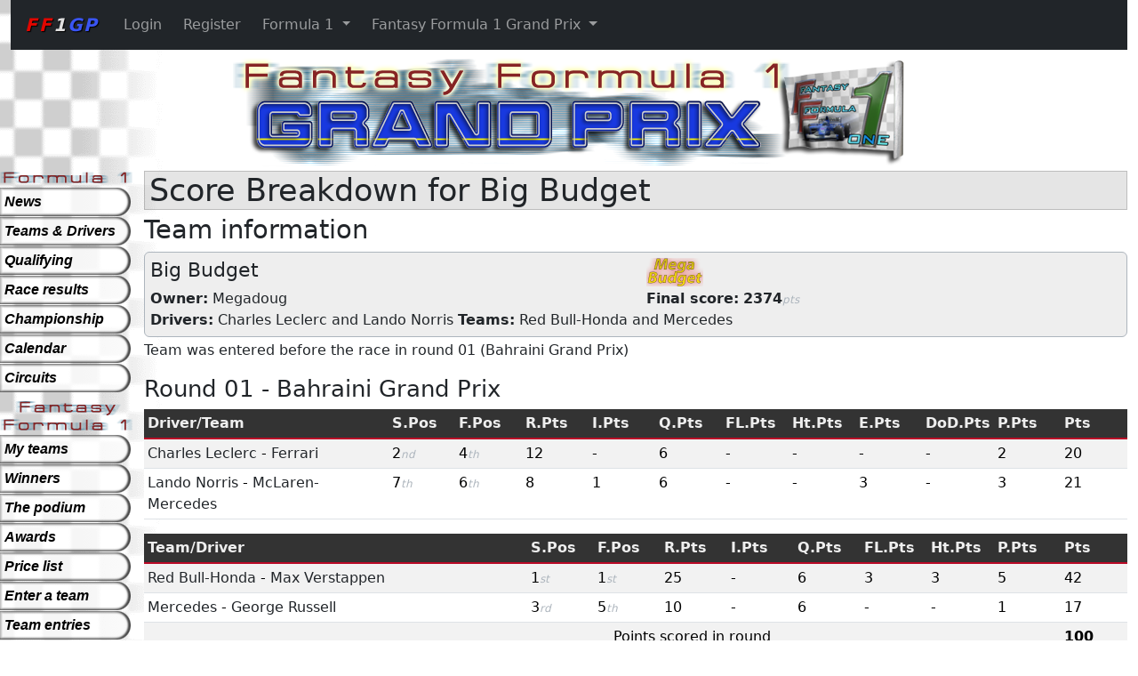

--- FILE ---
content_type: text/html; charset=UTF-8
request_url: https://ff1gp.com/team-scores/25823-big-budget
body_size: 200187
content:
<!DOCTYPE html>
<html lang="en" data-bs-theme="light">
    <meta charset="utf-8">
    <meta name="viewport" content="width=device-width, initial-scale=1, shrink-to-fit=no">
    
    <script>
        (function() {
            const savedTheme = localStorage.getItem('theme') || 'light';
            document.documentElement.setAttribute('data-bs-theme', savedTheme);
            
            if (savedTheme === 'dark') {
                document.body.classList.add('cc--darkmode');
            }
        })();
    </script>
    
    <title>[FF1GP] Fantasy Formula 1 Grand Prix - Score Breakdown for Big Budget</title>
        <link rel="icon" type="image/png" href="https://cdn.ff1gp.com/assets/fmgglobalweb/icons/ff1gp/favicon-196x196.png?24fe2b" sizes="196x196"/>
    <link rel="icon" type="image/png" href="https://cdn.ff1gp.com/assets/fmgglobalweb/icons/ff1gp/favicon-180x180.png?24fe2b" sizes="180x180"/>
    <link rel="icon" type="image/png" href="https://cdn.ff1gp.com/assets/fmgglobalweb/icons/ff1gp/favicon-160x160.png?24fe2b" sizes="160x160"/>
    <link rel="icon" type="image/png" href="https://cdn.ff1gp.com/assets/fmgglobalweb/icons/ff1gp/favicon-152x152.png?24fe2b" sizes="152x152"/>
    <link rel="icon" type="image/png" href="https://cdn.ff1gp.com/assets/fmgglobalweb/icons/ff1gp/favicon-120x120.png?24fe2b" sizes="120x120"/>
    <link rel="icon" type="image/png" href="https://cdn.ff1gp.com/assets/fmgglobalweb/icons/ff1gp/favicon-96x96.png?24fe2b" sizes="96x96"/>
    <link rel="icon" type="image/png" href="https://cdn.ff1gp.com/assets/fmgglobalweb/icons/ff1gp/favicon-32x32.png?24fe2b" sizes="32x32"/>
    <link rel="icon" type="image/png" href="https://cdn.ff1gp.com/assets/fmgglobalweb/icons/ff1gp/favicon-16x16.png?24fe2b" sizes="16x16"/>
    <link rel="apple-touch-icon" sizes="57x57" href="https://cdn.ff1gp.com/assets/fmgglobalweb/icons/ff1gp/touch-icon-iphone.png?24fe2b" />
    <link rel="apple-touch-icon" sizes="72x72" href="https://cdn.ff1gp.com/assets/fmgglobalweb/icons/ff1gp/touch-icon-ipad.png?24fe2b" />
    <link rel="apple-touch-icon" sizes="114x114" href="https://cdn.ff1gp.com/assets/fmgglobalweb/icons/ff1gp/touch-icon-iphone-retina.png?24fe2b" />
    <link rel="apple-touch-icon" sizes="144x144" href="https://cdn.ff1gp.com/assets/fmgglobalweb/icons/ff1gp/touch-icon-ipad-retina.png?24fe2b" />
    <meta property="og:image" content="https://cdn.ff1gp.com/assets/fmgglobalweb/icons/ff1gp/full-icon.png?24fe2b"/>
    <meta property="og:url" content="https://ff1gp.com/team-scores/25823-big-budget"/>
    <meta property="og:title" content="Fantasy Formula 1 Grand Prix - Score Breakdown for Big Budget"/>
    <meta property="og:description" content="Free to play Fantasy Formula 1 Game. Create your own Fantasy Formula 1 team and challenge your friends in your own leagues."/>
    <meta name="description" content="Free to play Fantasy Formula 1 Game. Create your own Fantasy Formula 1 team and challenge your friends in your own leagues."/>
    <meta name="keywords" content="Fantasy Formula 1, Fantasy F1, Free, Formula 1, 2026, Game, Leagues"/>
    <meta name="theme-color" content="#000000"/>
    <meta name="apple-mobile-web-app-capable" content="yes"/>
    <meta name="apple-mobile-web-app-status-bar-style" content="black"/>
    <meta name="apple-mobile-web-app-title" content="FF1GP"/>



                        <link rel="stylesheet" href="https://cdn.ff1gp.com/assets/fortawesome-fontawesome-free/css/all.min.css?24fe2b"/>
                <link rel="stylesheet" href="https://cdn.ff1gp.com/assets/fmgglobalweb/css/fmg.min.css?24fe2b"/>
                        <link rel="stylesheet" href="https://cdn.ff1gp.com/assets/vanilla-cookieconsent/dist/cookieconsent.css?24fe2b"/>
                        <script type="text/javascript" src="https://cdn.ff1gp.com/assets/popperjs-core/dist/umd/popper.min.js?24fe2b"></script>
                <script type="text/javascript" src="https://cdn.ff1gp.com/assets/bootstrap/dist/js/bootstrap.min.js?24fe2b"></script>
                            <script type="text/javascript" src="https://cdn.ff1gp.com/assets/jquery/dist/jquery.min.js?24fe2b"></script>
                <script type="text/javascript" src="https://cdn.ff1gp.com/assets/vanilla-cookieconsent/dist/cookieconsent.umd.js?24fe2b"></script>
                        <script type="text/javascript" src="https://cdn.ff1gp.com/assets/fmgglobalweb/js/privacy.js?24fe2b"></script>
    
</head>

<body class="style-ff1gp user-functional-cookies-no user-tracking-deny user-area-team-scores" data-site="FF1GP">
<!-- Main content start -->
<div class="container-fluid container-background-image">
    <nav class="navbar navbar-expand-md fixed-top-sm navbar-dark bg-dark">
        <button class="navbar-toggler" type="button" data-bs-toggle="collapse" data-bs-target="#fmg-navbar-top" aria-controls="fmg-navbar-top" aria-expanded="false" aria-label="Toggle navigation">
            <span class="navbar-toggler-icon"></span>
        </button>
        <a class="navbar-brand" href="/" title="Fantasy Formula 1 Grand Prix - Home"><span class="brand-ff1gp-1">FF</span><span class="brand-ff1gp-2">1</span><span class="brand-ff1gp-3">GP</span></a>
        
        <div class="collapse navbar-collapse" id="fmg-navbar-top">
                                                                                                    <ul class="navbar-nav me-auto">
                        
    
                
    
        
        
        
        
        
        <li class="first">
                                                                    
    <a href="/account/login" class=" nav-link" title="Login">
                Login
    </a>
                    </li>
    
                
    
        
        
        
        
        
        <li>
                                                                    
    <a href="/account/register/" class=" nav-link" title="Register for an account">
                Register
    </a>
                    </li>
    
                
    
                
    
        
        
        
        
        
        <li class="dropdown">
                                    <a href="#" class="dropdown-toggle nav-link" id="nbRealMenuDropDown" data-bs-toggle="dropdown" aria-expanded="false">
                Formula 1
    </a>
                                <ul class="dropdown-menu" aria-labelledby="nbRealMenuDropDown">

            <li>    
                                
                    
    <a href="/" class=" dropdown-item" title="Goto the Fantasy Formula 1 Grand Prix Home Page">
                News
    </a>

    </li>

                    <li>    
                                
                    
    <a href="/teams-drivers" class=" dropdown-item" title="Teams and drivers">
                Teams &amp; Drivers
    </a>

    </li>

                    <li>    
                                
                    
    <a href="/qualifying-results" class=" dropdown-item" title="Qualifying results">
                Qualifying
    </a>

    </li>

                    <li>    
                                
                    
    <a href="/race-results" class=" dropdown-item" title="Race results">
                Race results
    </a>

    </li>

                    <li>    
                                
                    
    <a href="/championship" class=" dropdown-item" title="Drivers&#039; and Constructors&#039; Championship">
                Championship
    </a>

    </li>

                    <li>    
                                
                    
    <a href="/calendar/" class=" dropdown-item" title="Race Calendar">
                Calendar
    </a>

    </li>

                    <li>    
                                
                    
    <a href="/circuits" class=" dropdown-item" title="View circuits">
                Circuits
    </a>

    </li>

                </ul>


                    </li>
    
                
    
        
        
        
        
        
        <li class="last dropdown">
                                    <a href="#" class="dropdown-toggle nav-link" id="nbFantasyMenuDropDown" data-bs-toggle="dropdown" aria-expanded="false">
                Fantasy Formula 1 Grand Prix
    </a>
                                <ul class="dropdown-menu" aria-labelledby="nbFantasyMenuDropDown">

            <li>    
                                
                    
    <a href="/my-teams" class=" dropdown-item" title="View my Fantasy Formula 1 Grand Prix teams">
                My teams
    </a>

    </li>

                    <li>    
                                
                    
    <a href="/winners" class=" dropdown-item" title="View the Fantasy Formula 1 Grand Prix winners">
                Winners
    </a>

    </li>

                    <li>    
                                
                    
    <a href="/podium" class=" dropdown-item" title="View the Fantasy Formula 1 Grand Prix Podium">
                The podium
    </a>

    </li>

                    <li>    
                                
                    
    <a href="/awards" class=" dropdown-item" title="Awards and achievements">
                Awards
    </a>

    </li>

                    <li>    
                                
                    
    <a href="/prices" class=" dropdown-item" title="View the Fantasy Formula 1 Grand Prix price list">
                Price list
    </a>

    </li>

                    <li>    
                                
                    
    <a href="/enter-team" class=" dropdown-item" title="Enter a Fantasy Formula 1 Grand Prix team">
                Enter a team
    </a>

    </li>

                    <li>    
                                
                    
    <a href="/team-entries" class=" dropdown-item" title="View team entries">
                Team entries
    </a>

    </li>

                    <li>    
                                
                    
    <a href="/leagues" class=" dropdown-item" title="Fantasy Formula 1 Grand Prix leagues">
                Leagues
    </a>

    </li>

                    <li>    
                                
                    
    <a href="/create-league" class=" dropdown-item" title="Create league">
                Create league
    </a>

    </li>

                    <li>    
                                
                    
    <a href="/race-scores" class=" dropdown-item" title="Fantasy Formula 1 Grand Prix race scores">
                Race scores
    </a>

    </li>

                    <li>    
                                
                    
    <a href="/rules" class=" dropdown-item" title="The Fantasy Formula 1 Grand Prix rules">
                Rules
    </a>

    </li>

                </ul>


                    </li>
    
                
    
                
    
                
    
                
    

        </ul>
    
        </div>
        
        
    </nav>
    <!-- Logo start -->
        <img src="https://cdn.ff1gp.com/assets/fmgglobalweb/logos/ff1gp/title.png?24fe2b" class="img-fluid d-block mx-auto" height="136" width="771" alt="Fantasy Formula 1 Grand Prix"/>
    <!-- Logo end -->
    <div class="row">
        <div class="d-none d-sm-none d-md-none d-lg-block side-menu-column">
            <!-- Left Menus start -->
            <nav class="side-menu">
                                                    <span class="real-side-menu-header"></span>
                                                            <ul>
                
                <li class="first">        <a href="/" class=" dropdown-item" title="Goto the Fantasy Formula 1 Grand Prix Home Page">News</a>            
    </li>

    
                <li>        <a href="/teams-drivers" class=" dropdown-item" title="Teams and drivers">Teams &amp; Drivers</a>            
    </li>

    
                <li>        <a href="/qualifying-results" class=" dropdown-item" title="Qualifying results">Qualifying</a>            
    </li>

    
                <li>        <a href="/race-results" class=" dropdown-item" title="Race results">Race results</a>            
    </li>

    
                <li>        <a href="/championship" class=" dropdown-item" title="Drivers&#039; and Constructors&#039; Championship">Championship</a>            
    </li>

    
                <li>        <a href="/calendar/" class=" dropdown-item" title="Race Calendar">Calendar</a>            
    </li>

    
                <li class="last">        <a href="/circuits" class=" dropdown-item" title="View circuits">Circuits</a>            
    </li>


        </ul>
    
                                    <span class="fantasy-side-menu-header"></span>
                                                            <ul>
                
                <li class="first">        <a href="/my-teams" class=" dropdown-item" title="View my Fantasy Formula 1 Grand Prix teams">My teams</a>            
    </li>

    
                <li>        <a href="/winners" class=" dropdown-item" title="View the Fantasy Formula 1 Grand Prix winners">Winners</a>            
    </li>

    
                <li>        <a href="/podium" class=" dropdown-item" title="View the Fantasy Formula 1 Grand Prix Podium">The podium</a>            
    </li>

    
                <li>        <a href="/awards" class=" dropdown-item" title="Awards and achievements">Awards</a>            
    </li>

    
                <li>        <a href="/prices" class=" dropdown-item" title="View the Fantasy Formula 1 Grand Prix price list">Price list</a>            
    </li>

    
                <li>        <a href="/enter-team" class=" dropdown-item" title="Enter a Fantasy Formula 1 Grand Prix team">Enter a team</a>            
    </li>

    
                <li>        <a href="/team-entries" class=" dropdown-item" title="View team entries">Team entries</a>            
    </li>

    
                <li>        <a href="/leagues" class=" dropdown-item" title="Fantasy Formula 1 Grand Prix leagues">Leagues</a>            
    </li>

    
                <li>        <a href="/create-league" class=" dropdown-item" title="Create league">Create league</a>            
    </li>

    
                <li>        <a href="/race-scores" class=" dropdown-item" title="Fantasy Formula 1 Grand Prix race scores">Race scores</a>            
    </li>

    
                <li class="last">        <a href="/rules" class=" dropdown-item" title="The Fantasy Formula 1 Grand Prix rules">Rules</a>            
    </li>


        </ul>
    
            </nav>
            <!-- Left Menus end -->
        </div>
        <div class="col main-column">
                        <div class="row">
                <div class="col">
                                    <h1 class="block-title">    Score Breakdown for Big Budget</h1>
                                                
                </div>
            </div>
                        <div class="row">
                <div class="col">
                <!-- Body content start -->
                    <h2>Team information</h2>

    
<div class="team-info ">
    <div class="row">
        <div class="col-6">
            <h4>Big Budget</h4>
        </div>
        <div class="col-6">
            <div class="team-info-type team-info-type-ff1gpmegateam" title="Mega budget"></div>
                    </div>
    </div>
    <div class="row">
        <div class="col-6">
            <span class="info">Owner:</span>
                                                <a href="/ff1gp/team-owner/megadoug" class="black_link">Megadoug</a>
                                    </div>
        <div class="col-6">
            <span class="info">Final score:</span> <span class="points">2374</span><span class="pts-unit">pts</span>
                    </div>
    </div>
    <div class="row">
        <div class="col-12">
                            <span class="info">Drivers:</span>
                <a href="/driver/charles-leclerc" class="black_link" title="View driver Charles Leclerc">Charles Leclerc</a>
                                            and <a href="/driver/lando-norris" class="black_link" title="View driver Lando Norris">Lando Norris</a>
                                        <span class="info">Teams:</span>
                <a href="/team/red-bull-honda" class="black_link" title="View team Red Bull-Honda">Red Bull-Honda</a>
                                            and <a href="/team/mercedes" class="black_link" title="View team Mercedes">Mercedes</a>
                    </div>
    </div>
</div>            <p>Team was entered before the race in round 01 (Bahraini Grand Prix)</p>
                    <h3>Round 01 - Bahraini Grand Prix<a name="202401"></a></h3>
                                                                                                                                                                                                        <table class="table table-striped table-hover table-lg">
    <thead>
    <tr>
                    <th>Driver/Team</th>
                <th class="fantasy-points"><span title="Start Position">S.Pos</span></th>
        <th class="fantasy-points"><span title="Finish Position">F.Pos</span></th>
                                    <th class="fantasy-points"><span title="Race Points">R.Pts</span></th>
                                                <th class="fantasy-points"><span title="Improvement Points">I.Pts</span></th>
                                        <th class="fantasy-points"><span title="Qualifying Points">Q.Pts</span></th>
                                                                        <th class="fantasy-points"><span title="Fastest Lap Points">FL.Pts</span></th>
                                                                                <th class="fantasy-points"><span title="Hatrick Points">Ht.Pts</span></th>
                                        <th class="fantasy-points"><span title="Ego Points">E.Pts</span></th>
                                                <th class="fantasy-points"><span title="Driver of the day points">DoD.Pts</span></th>
                                                <th class="fantasy-points"><span title="Prediction Points">P.Pts</span></th>
                                    <th class="fantasy-points"><span title="Total Points">Pts</span></th>
    </tr>
    </thead>
    <tbody>
                                        <tr>
                            <td><a href="/driver/charles-leclerc" class="black_link" title="View driver Charles Leclerc">Charles Leclerc</a> - <a href="/team/ferrari" class="black_link" title="View team Ferrari">Ferrari</a></td>
                <td>2<span class="position">nd</span></td>
                        <td>4<span class="position">th</span></td>
                                        <td>12</td>
                                                    <td>-</td>
                                        <td>6</td>
                                                                                        <td>-</td>
                                                                                                    <td>-</td>
                                        <td>-</td>
                                                    <td>-</td>
                                                    <td>2</td>
                                                    <td>20</td>
                    </tr>
                                        <tr>
                            <td><a href="/driver/lando-norris" class="black_link" title="View driver Lando Norris">Lando Norris</a> - <a href="/team/mclaren-mercedes" class="black_link" title="View team McLaren-Mercedes">McLaren-Mercedes</a></td>
                <td>7<span class="position">th</span></td>
                        <td>6<span class="position">th</span></td>
                                        <td>8</td>
                                                    <td>1</td>
                                        <td>6</td>
                                                                                        <td>-</td>
                                                                                                    <td>-</td>
                                        <td>3</td>
                                                    <td>-</td>
                                                    <td>3</td>
                                                    <td>21</td>
                    </tr>
            </tbody>
</table>
            <table class="table table-striped table-hover table-lg">
    <thead>
    <tr>
                    <th>Team/Driver</th>
                <th class="fantasy-points"><span title="Start Position">S.Pos</span></th>
        <th class="fantasy-points"><span title="Finish Position">F.Pos</span></th>
                                    <th class="fantasy-points"><span title="Race Points">R.Pts</span></th>
                                                <th class="fantasy-points"><span title="Improvement Points">I.Pts</span></th>
                                        <th class="fantasy-points"><span title="Qualifying Points">Q.Pts</span></th>
                                                                        <th class="fantasy-points"><span title="Fastest Lap Points">FL.Pts</span></th>
                                                                                <th class="fantasy-points"><span title="Hatrick Points">Ht.Pts</span></th>
                                                                        <th class="fantasy-points"><span title="Prediction Points">P.Pts</span></th>
                                    <th class="fantasy-points"><span title="Total Points">Pts</span></th>
    </tr>
    </thead>
    <tbody>
                                        <tr>
                            <td><a href="/team/red-bull-honda" class="black_link" title="View team Red Bull-Honda">Red Bull-Honda</a> - <a href="/driver/max-verstappen" class="black_link" title="View driver Max Verstappen">Max Verstappen</a></td>
                <td>1<span class="position">st</span></td>
                        <td>1<span class="position">st</span></td>
                                        <td>25</td>
                                                    <td>-</td>
                                        <td>6</td>
                                                                                        <td>3</td>
                                                                                                    <td>3</td>
                                                                                        <td>5</td>
                                                    <td>42</td>
                    </tr>
                                        <tr>
                            <td><a href="/team/mercedes" class="black_link" title="View team Mercedes">Mercedes</a> - <a href="/driver/george-russell" class="black_link" title="View driver George Russell">George Russell</a></td>
                <td>3<span class="position">rd</span></td>
                        <td>5<span class="position">th</span></td>
                                        <td>10</td>
                                                    <td>-</td>
                                        <td>6</td>
                                                                                        <td>-</td>
                                                                                                    <td>-</td>
                                                                                        <td>1</td>
                                                    <td>17</td>
                    </tr>
                <tr class="score-points">
            <td colspan="9">
                <div class="row">
                    <div class="col font-italic">
                                            </div>
                    <div class="col font-italic text-right">Points scored in round</div>
                </div>
            </td>
            <td class="score-points">100</td>
        </tr>
        </tbody>
</table>
                    <h3>Round 02 - Saudi Arabian Grand Prix<a name="202402"></a></h3>
                                                                                                                                                                                                        <table class="table table-striped table-hover table-lg">
    <thead>
    <tr>
                    <th>Driver/Team</th>
                <th class="fantasy-points"><span title="Start Position">S.Pos</span></th>
        <th class="fantasy-points"><span title="Finish Position">F.Pos</span></th>
                                    <th class="fantasy-points"><span title="Race Points">R.Pts</span></th>
                                                <th class="fantasy-points"><span title="Improvement Points">I.Pts</span></th>
                                        <th class="fantasy-points"><span title="Qualifying Points">Q.Pts</span></th>
                                                                        <th class="fantasy-points"><span title="Fastest Lap Points">FL.Pts</span></th>
                                                                                <th class="fantasy-points"><span title="Hatrick Points">Ht.Pts</span></th>
                                        <th class="fantasy-points"><span title="Ego Points">E.Pts</span></th>
                                                <th class="fantasy-points"><span title="Driver of the day points">DoD.Pts</span></th>
                                                <th class="fantasy-points"><span title="Prediction Points">P.Pts</span></th>
                                    <th class="fantasy-points"><span title="Total Points">Pts</span></th>
    </tr>
    </thead>
    <tbody>
                                        <tr>
                            <td><a href="/driver/charles-leclerc" class="black_link" title="View driver Charles Leclerc">Charles Leclerc</a> - <a href="/team/ferrari" class="black_link" title="View team Ferrari">Ferrari</a></td>
                <td>2<span class="position">nd</span></td>
                        <td>3<span class="position">rd</span></td>
                                        <td>15</td>
                                                    <td>-</td>
                                        <td>6</td>
                                                                                        <td>3</td>
                                                                                                    <td>-</td>
                                        <td>3</td>
                                                    <td>-</td>
                                                    <td>5</td>
                                                    <td>32</td>
                    </tr>
                                        <tr>
                            <td><a href="/driver/lando-norris" class="black_link" title="View driver Lando Norris">Lando Norris</a> - <a href="/team/mclaren-mercedes" class="black_link" title="View team McLaren-Mercedes">McLaren-Mercedes</a></td>
                <td>6<span class="position">th</span></td>
                        <td>8<span class="position">th</span></td>
                                        <td>4</td>
                                                    <td>-</td>
                                        <td>6</td>
                                                                                        <td>-</td>
                                                                                                    <td>-</td>
                                        <td>-</td>
                                                    <td>-</td>
                                                    <td>5</td>
                                                    <td>15</td>
                    </tr>
            </tbody>
</table>
            <table class="table table-striped table-hover table-lg">
    <thead>
    <tr>
                    <th>Team/Driver</th>
                <th class="fantasy-points"><span title="Start Position">S.Pos</span></th>
        <th class="fantasy-points"><span title="Finish Position">F.Pos</span></th>
                                    <th class="fantasy-points"><span title="Race Points">R.Pts</span></th>
                                                <th class="fantasy-points"><span title="Improvement Points">I.Pts</span></th>
                                        <th class="fantasy-points"><span title="Qualifying Points">Q.Pts</span></th>
                                                                        <th class="fantasy-points"><span title="Fastest Lap Points">FL.Pts</span></th>
                                                                                <th class="fantasy-points"><span title="Hatrick Points">Ht.Pts</span></th>
                                                                        <th class="fantasy-points"><span title="Prediction Points">P.Pts</span></th>
                                    <th class="fantasy-points"><span title="Total Points">Pts</span></th>
    </tr>
    </thead>
    <tbody>
                                        <tr>
                            <td><a href="/team/red-bull-honda" class="black_link" title="View team Red Bull-Honda">Red Bull-Honda</a> - <a href="/driver/max-verstappen" class="black_link" title="View driver Max Verstappen">Max Verstappen</a></td>
                <td>1<span class="position">st</span></td>
                        <td>1<span class="position">st</span></td>
                                        <td>25</td>
                                                    <td>-</td>
                                        <td>6</td>
                                                                                        <td>-</td>
                                                                                                    <td>-</td>
                                                                                        <td>5</td>
                                                    <td>36</td>
                    </tr>
                                        <tr>
                            <td><a href="/team/mercedes" class="black_link" title="View team Mercedes">Mercedes</a> - <a href="/driver/george-russell" class="black_link" title="View driver George Russell">George Russell</a></td>
                <td>7<span class="position">th</span></td>
                        <td>6<span class="position">th</span></td>
                                        <td>8</td>
                                                    <td>1</td>
                                        <td>6</td>
                                                                                        <td>-</td>
                                                                                                    <td>-</td>
                                                                                        <td>3</td>
                                                    <td>18</td>
                    </tr>
                <tr class="score-points">
            <td colspan="9">
                <div class="row">
                    <div class="col font-italic">
                                            </div>
                    <div class="col font-italic text-right">Points scored in round</div>
                </div>
            </td>
            <td class="score-points">101</td>
        </tr>
        </tbody>
</table>
                    <h3>Round 03 - Australian Grand Prix<a name="202403"></a></h3>
                                                                                                                                                                                                        <table class="table table-striped table-hover table-lg">
    <thead>
    <tr>
                    <th>Driver/Team</th>
                <th class="fantasy-points"><span title="Start Position">S.Pos</span></th>
        <th class="fantasy-points"><span title="Finish Position">F.Pos</span></th>
                                    <th class="fantasy-points"><span title="Race Points">R.Pts</span></th>
                                                <th class="fantasy-points"><span title="Improvement Points">I.Pts</span></th>
                                        <th class="fantasy-points"><span title="Qualifying Points">Q.Pts</span></th>
                                                                        <th class="fantasy-points"><span title="Fastest Lap Points">FL.Pts</span></th>
                                                                                <th class="fantasy-points"><span title="Hatrick Points">Ht.Pts</span></th>
                                        <th class="fantasy-points"><span title="Ego Points">E.Pts</span></th>
                                                <th class="fantasy-points"><span title="Driver of the day points">DoD.Pts</span></th>
                                                <th class="fantasy-points"><span title="Prediction Points">P.Pts</span></th>
                                    <th class="fantasy-points"><span title="Total Points">Pts</span></th>
    </tr>
    </thead>
    <tbody>
                    <tr>
                            <td><a href="/driver/charles-leclerc" class="black_link" title="View driver Charles Leclerc">Charles Leclerc</a> - <a href="/team/ferrari" class="black_link" title="View team Ferrari">Ferrari</a></td>
                <td>5<span class="position">th</span></td>
                        <td>2<span class="position">nd</span></td>
                                        <td>18</td>
                                                    <td>3</td>
                                        <td>6</td>
                                                                                        <td>3</td>
                                                                                                    <td>-</td>
                                        <td>-</td>
                                                    <td>-</td>
                                                    <td>0</td>
                                                    <td>30</td>
                    </tr>
                    <tr>
                            <td><a href="/driver/lando-norris" class="black_link" title="View driver Lando Norris">Lando Norris</a> - <a href="/team/mclaren-mercedes" class="black_link" title="View team McLaren-Mercedes">McLaren-Mercedes</a></td>
                <td>4<span class="position">th</span></td>
                        <td>3<span class="position">rd</span></td>
                                        <td>15</td>
                                                    <td>1</td>
                                        <td>6</td>
                                                                                        <td>-</td>
                                                                                                    <td>-</td>
                                        <td>3</td>
                                                    <td>-</td>
                                                    <td>0</td>
                                                    <td>25</td>
                    </tr>
            </tbody>
</table>
            <table class="table table-striped table-hover table-lg">
    <thead>
    <tr>
                    <th>Team/Driver</th>
                <th class="fantasy-points"><span title="Start Position">S.Pos</span></th>
        <th class="fantasy-points"><span title="Finish Position">F.Pos</span></th>
                                    <th class="fantasy-points"><span title="Race Points">R.Pts</span></th>
                                                <th class="fantasy-points"><span title="Improvement Points">I.Pts</span></th>
                                        <th class="fantasy-points"><span title="Qualifying Points">Q.Pts</span></th>
                                                                        <th class="fantasy-points"><span title="Fastest Lap Points">FL.Pts</span></th>
                                                                                <th class="fantasy-points"><span title="Hatrick Points">Ht.Pts</span></th>
                                                                        <th class="fantasy-points"><span title="Prediction Points">P.Pts</span></th>
                                    <th class="fantasy-points"><span title="Total Points">Pts</span></th>
    </tr>
    </thead>
    <tbody>
                    <tr>
                            <td><a href="/team/red-bull-honda" class="black_link" title="View team Red Bull-Honda">Red Bull-Honda</a> - <a href="/driver/sergio-perez" class="black_link" title="View driver Sergio Pérez">Sergio Pérez</a></td>
                <td>3<span class="position">rd</span></td>
                        <td>5<span class="position">th</span></td>
                                        <td>10</td>
                                                    <td>-</td>
                                        <td>6</td>
                                                                                        <td>-</td>
                                                                                                    <td>-</td>
                                                                                        <td>0</td>
                                                    <td>16</td>
                    </tr>
                    <tr>
                            <td><a href="/team/mercedes" class="black_link" title="View team Mercedes">Mercedes</a> - <a href="/driver/george-russell" class="black_link" title="View driver George Russell">George Russell</a></td>
                <td>7<span class="position">th</span></td>
                        <td>17<span class="position">th</span></td>
                                        <td>-</td>
                                                    <td>-</td>
                                        <td>6</td>
                                                                                        <td>-</td>
                                                                                                    <td>-</td>
                                                                                        <td>0</td>
                                                    <td>6</td>
                    </tr>
                <tr class="score-points">
            <td colspan="9">
                <div class="row">
                    <div class="col font-italic">
                                            </div>
                    <div class="col font-italic text-right">Points scored in round</div>
                </div>
            </td>
            <td class="score-points">77</td>
        </tr>
        </tbody>
</table>
                    <h3>Round 04 - Japanese Grand Prix<a name="202404"></a></h3>
                                                                                                                                                                                                        <table class="table table-striped table-hover table-lg">
    <thead>
    <tr>
                    <th>Driver/Team</th>
                <th class="fantasy-points"><span title="Start Position">S.Pos</span></th>
        <th class="fantasy-points"><span title="Finish Position">F.Pos</span></th>
                                    <th class="fantasy-points"><span title="Race Points">R.Pts</span></th>
                                                <th class="fantasy-points"><span title="Improvement Points">I.Pts</span></th>
                                        <th class="fantasy-points"><span title="Qualifying Points">Q.Pts</span></th>
                                                                        <th class="fantasy-points"><span title="Fastest Lap Points">FL.Pts</span></th>
                                                                                <th class="fantasy-points"><span title="Hatrick Points">Ht.Pts</span></th>
                                        <th class="fantasy-points"><span title="Ego Points">E.Pts</span></th>
                                                <th class="fantasy-points"><span title="Driver of the day points">DoD.Pts</span></th>
                                                <th class="fantasy-points"><span title="Prediction Points">P.Pts</span></th>
                                    <th class="fantasy-points"><span title="Total Points">Pts</span></th>
    </tr>
    </thead>
    <tbody>
                                        <tr>
                            <td><a href="/driver/charles-leclerc" class="black_link" title="View driver Charles Leclerc">Charles Leclerc</a> - <a href="/team/ferrari" class="black_link" title="View team Ferrari">Ferrari</a></td>
                <td>8<span class="position">th</span></td>
                        <td>4<span class="position">th</span></td>
                                        <td>12</td>
                                                    <td>4</td>
                                        <td>6</td>
                                                                                        <td>-</td>
                                                                                                    <td>-</td>
                                        <td>-</td>
                                                    <td>3</td>
                                                    <td>3</td>
                                                    <td>28</td>
                    </tr>
                                        <tr>
                            <td><a href="/driver/lando-norris" class="black_link" title="View driver Lando Norris">Lando Norris</a> - <a href="/team/mclaren-mercedes" class="black_link" title="View team McLaren-Mercedes">McLaren-Mercedes</a></td>
                <td>3<span class="position">rd</span></td>
                        <td>5<span class="position">th</span></td>
                                        <td>10</td>
                                                    <td>-</td>
                                        <td>6</td>
                                                                                        <td>-</td>
                                                                                                    <td>-</td>
                                        <td>3</td>
                                                    <td>-</td>
                                                    <td>3</td>
                                                    <td>22</td>
                    </tr>
            </tbody>
</table>
            <table class="table table-striped table-hover table-lg">
    <thead>
    <tr>
                    <th>Team/Driver</th>
                <th class="fantasy-points"><span title="Start Position">S.Pos</span></th>
        <th class="fantasy-points"><span title="Finish Position">F.Pos</span></th>
                                    <th class="fantasy-points"><span title="Race Points">R.Pts</span></th>
                                                <th class="fantasy-points"><span title="Improvement Points">I.Pts</span></th>
                                        <th class="fantasy-points"><span title="Qualifying Points">Q.Pts</span></th>
                                                                        <th class="fantasy-points"><span title="Fastest Lap Points">FL.Pts</span></th>
                                                                                <th class="fantasy-points"><span title="Hatrick Points">Ht.Pts</span></th>
                                                                        <th class="fantasy-points"><span title="Prediction Points">P.Pts</span></th>
                                    <th class="fantasy-points"><span title="Total Points">Pts</span></th>
    </tr>
    </thead>
    <tbody>
                                        <tr>
                            <td><a href="/team/red-bull-honda" class="black_link" title="View team Red Bull-Honda">Red Bull-Honda</a> - <a href="/driver/max-verstappen" class="black_link" title="View driver Max Verstappen">Max Verstappen</a></td>
                <td>1<span class="position">st</span></td>
                        <td>1<span class="position">st</span></td>
                                        <td>25</td>
                                                    <td>-</td>
                                        <td>6</td>
                                                                                        <td>3</td>
                                                                                                    <td>3</td>
                                                                                        <td>5</td>
                                                    <td>42</td>
                    </tr>
                                        <tr>
                            <td><a href="/team/mercedes" class="black_link" title="View team Mercedes">Mercedes</a> - <a href="/driver/george-russell" class="black_link" title="View driver George Russell">George Russell</a></td>
                <td>9<span class="position">th</span></td>
                        <td>7<span class="position">th</span></td>
                                        <td>6</td>
                                                    <td>2</td>
                                        <td>6</td>
                                                                                        <td>-</td>
                                                                                                    <td>-</td>
                                                                                        <td>2</td>
                                                    <td>16</td>
                    </tr>
                <tr class="score-points">
            <td colspan="9">
                <div class="row">
                    <div class="col font-italic">
                                            </div>
                    <div class="col font-italic text-right">Points scored in round</div>
                </div>
            </td>
            <td class="score-points">108</td>
        </tr>
        </tbody>
</table>
                    <h3>Round 05 - Chinese Grand Prix<a name="202405"></a></h3>
                                                                                                                                                                                                        <table class="table table-striped table-hover table-lg">
    <thead>
    <tr>
                    <th>Driver/Team</th>
                <th class="fantasy-points"><span title="Start Position">S.Pos</span></th>
        <th class="fantasy-points"><span title="Finish Position">F.Pos</span></th>
                                    <th class="fantasy-points"><span title="Race Points">R.Pts</span></th>
                                                <th class="fantasy-points"><span title="Improvement Points">I.Pts</span></th>
                                        <th class="fantasy-points"><span title="Qualifying Points">Q.Pts</span></th>
                                                                        <th class="fantasy-points"><span title="Fastest Lap Points">FL.Pts</span></th>
                                                                                <th class="fantasy-points"><span title="Hatrick Points">Ht.Pts</span></th>
                                        <th class="fantasy-points"><span title="Ego Points">E.Pts</span></th>
                                                <th class="fantasy-points"><span title="Driver of the day points">DoD.Pts</span></th>
                                                <th class="fantasy-points"><span title="Prediction Points">P.Pts</span></th>
                                    <th class="fantasy-points"><span title="Total Points">Pts</span></th>
    </tr>
    </thead>
    <tbody>
                                        <tr>
                            <td><a href="/driver/lando-norris" class="black_link" title="View driver Lando Norris">Lando Norris</a> - <a href="/team/mclaren-mercedes" class="black_link" title="View team McLaren-Mercedes">McLaren-Mercedes</a></td>
                <td>4<span class="position">th</span></td>
                        <td>2<span class="position">nd</span></td>
                                        <td>18</td>
                                                    <td>2</td>
                                        <td>6</td>
                                                                                        <td>-</td>
                                                                                                    <td>-</td>
                                        <td>3</td>
                                                    <td>3</td>
                                                    <td>0</td>
                                                    <td>32</td>
                    </tr>
                                        <tr>
                            <td><a href="/driver/charles-leclerc" class="black_link" title="View driver Charles Leclerc">Charles Leclerc</a> - <a href="/team/ferrari" class="black_link" title="View team Ferrari">Ferrari</a></td>
                <td>6<span class="position">th</span></td>
                        <td>4<span class="position">th</span></td>
                                        <td>12</td>
                                                    <td>2</td>
                                        <td>6</td>
                                                                                        <td>-</td>
                                                                                                    <td>-</td>
                                        <td>3</td>
                                                    <td>-</td>
                                                    <td>5</td>
                                                    <td>28</td>
                    </tr>
            </tbody>
</table>
            <table class="table table-striped table-hover table-lg">
    <thead>
    <tr>
                    <th>Team/Driver</th>
                <th class="fantasy-points"><span title="Start Position">S.Pos</span></th>
        <th class="fantasy-points"><span title="Finish Position">F.Pos</span></th>
                                    <th class="fantasy-points"><span title="Race Points">R.Pts</span></th>
                                                <th class="fantasy-points"><span title="Improvement Points">I.Pts</span></th>
                                        <th class="fantasy-points"><span title="Qualifying Points">Q.Pts</span></th>
                                                                        <th class="fantasy-points"><span title="Fastest Lap Points">FL.Pts</span></th>
                                                                                <th class="fantasy-points"><span title="Hatrick Points">Ht.Pts</span></th>
                                                                        <th class="fantasy-points"><span title="Prediction Points">P.Pts</span></th>
                                    <th class="fantasy-points"><span title="Total Points">Pts</span></th>
    </tr>
    </thead>
    <tbody>
                                        <tr>
                            <td><a href="/team/red-bull-honda" class="black_link" title="View team Red Bull-Honda">Red Bull-Honda</a> - <a href="/driver/max-verstappen" class="black_link" title="View driver Max Verstappen">Max Verstappen</a></td>
                <td>1<span class="position">st</span></td>
                        <td>1<span class="position">st</span></td>
                                        <td>25</td>
                                                    <td>-</td>
                                        <td>6</td>
                                                                                        <td>-</td>
                                                                                                    <td>-</td>
                                                                                        <td>5</td>
                                                    <td>36</td>
                    </tr>
                                        <tr>
                            <td><a href="/team/mercedes" class="black_link" title="View team Mercedes">Mercedes</a> - <a href="/driver/george-russell" class="black_link" title="View driver George Russell">George Russell</a></td>
                <td>8<span class="position">th</span></td>
                        <td>6<span class="position">th</span></td>
                                        <td>8</td>
                                                    <td>2</td>
                                        <td>6</td>
                                                                                        <td>-</td>
                                                                                                    <td>-</td>
                                                                                        <td>3</td>
                                                    <td>19</td>
                    </tr>
                <tr class="score-points">
            <td colspan="9">
                <div class="row">
                    <div class="col font-italic">
                                            </div>
                    <div class="col font-italic text-right">Points scored in round</div>
                </div>
            </td>
            <td class="score-points">115</td>
        </tr>
        </tbody>
</table>
                    <h3>Round 06 - Miami Grand Prix<a name="202406"></a></h3>
                                                                                                                                                                                                        <table class="table table-striped table-hover table-lg">
    <thead>
    <tr>
                    <th>Driver/Team</th>
                <th class="fantasy-points"><span title="Start Position">S.Pos</span></th>
        <th class="fantasy-points"><span title="Finish Position">F.Pos</span></th>
                                    <th class="fantasy-points"><span title="Race Points">R.Pts</span></th>
                                                <th class="fantasy-points"><span title="Improvement Points">I.Pts</span></th>
                                        <th class="fantasy-points"><span title="Qualifying Points">Q.Pts</span></th>
                                                                        <th class="fantasy-points"><span title="Fastest Lap Points">FL.Pts</span></th>
                                                                                <th class="fantasy-points"><span title="Hatrick Points">Ht.Pts</span></th>
                                        <th class="fantasy-points"><span title="Ego Points">E.Pts</span></th>
                                                <th class="fantasy-points"><span title="Driver of the day points">DoD.Pts</span></th>
                                                <th class="fantasy-points"><span title="Prediction Points">P.Pts</span></th>
                                    <th class="fantasy-points"><span title="Total Points">Pts</span></th>
    </tr>
    </thead>
    <tbody>
                    <tr>
                            <td><a href="/driver/lando-norris" class="black_link" title="View driver Lando Norris">Lando Norris</a> - <a href="/team/mclaren-mercedes" class="black_link" title="View team McLaren-Mercedes">McLaren-Mercedes</a></td>
                <td>5<span class="position">th</span></td>
                        <td>1<span class="position">st</span></td>
                                        <td>25</td>
                                                    <td>4</td>
                                        <td>6</td>
                                                                                        <td>-</td>
                                                                                                    <td>-</td>
                                        <td>3</td>
                                                    <td>3</td>
                                                    <td>0</td>
                                                    <td>41</td>
                    </tr>
                    <tr>
                            <td><a href="/driver/charles-leclerc" class="black_link" title="View driver Charles Leclerc">Charles Leclerc</a> - <a href="/team/ferrari" class="black_link" title="View team Ferrari">Ferrari</a></td>
                <td>2<span class="position">nd</span></td>
                        <td>3<span class="position">rd</span></td>
                                        <td>15</td>
                                                    <td>-</td>
                                        <td>6</td>
                                                                                        <td>-</td>
                                                                                                    <td>-</td>
                                        <td>3</td>
                                                    <td>-</td>
                                                    <td>0</td>
                                                    <td>24</td>
                    </tr>
            </tbody>
</table>
            <table class="table table-striped table-hover table-lg">
    <thead>
    <tr>
                    <th>Team/Driver</th>
                <th class="fantasy-points"><span title="Start Position">S.Pos</span></th>
        <th class="fantasy-points"><span title="Finish Position">F.Pos</span></th>
                                    <th class="fantasy-points"><span title="Race Points">R.Pts</span></th>
                                                <th class="fantasy-points"><span title="Improvement Points">I.Pts</span></th>
                                        <th class="fantasy-points"><span title="Qualifying Points">Q.Pts</span></th>
                                                                        <th class="fantasy-points"><span title="Fastest Lap Points">FL.Pts</span></th>
                                                                                <th class="fantasy-points"><span title="Hatrick Points">Ht.Pts</span></th>
                                                                        <th class="fantasy-points"><span title="Prediction Points">P.Pts</span></th>
                                    <th class="fantasy-points"><span title="Total Points">Pts</span></th>
    </tr>
    </thead>
    <tbody>
                    <tr>
                            <td><a href="/team/red-bull-honda" class="black_link" title="View team Red Bull-Honda">Red Bull-Honda</a> - <a href="/driver/max-verstappen" class="black_link" title="View driver Max Verstappen">Max Verstappen</a></td>
                <td>1<span class="position">st</span></td>
                        <td>2<span class="position">nd</span></td>
                                        <td>18</td>
                                                    <td>-</td>
                                        <td>6</td>
                                                                                        <td>-</td>
                                                                                                    <td>-</td>
                                                                                        <td>0</td>
                                                    <td>24</td>
                    </tr>
                    <tr>
                            <td><a href="/team/mercedes" class="black_link" title="View team Mercedes">Mercedes</a> - <a href="/driver/lewis-hamilton" class="black_link" title="View driver Lewis Hamilton">Lewis Hamilton</a></td>
                <td>8<span class="position">th</span></td>
                        <td>6<span class="position">th</span></td>
                                        <td>8</td>
                                                    <td>2</td>
                                        <td>6</td>
                                                                                        <td>-</td>
                                                                                                    <td>-</td>
                                                                                        <td>0</td>
                                                    <td>16</td>
                    </tr>
                <tr class="score-points">
            <td colspan="9">
                <div class="row">
                    <div class="col font-italic">
                                            </div>
                    <div class="col font-italic text-right">Points scored in round</div>
                </div>
            </td>
            <td class="score-points">105</td>
        </tr>
        </tbody>
</table>
                    <h3>Round 07 - Emilia Romagna Grand Prix<a name="202407"></a></h3>
                                                                                                                                                                                                        <table class="table table-striped table-hover table-lg">
    <thead>
    <tr>
                    <th>Driver/Team</th>
                <th class="fantasy-points"><span title="Start Position">S.Pos</span></th>
        <th class="fantasy-points"><span title="Finish Position">F.Pos</span></th>
                                    <th class="fantasy-points"><span title="Race Points">R.Pts</span></th>
                                                <th class="fantasy-points"><span title="Improvement Points">I.Pts</span></th>
                                        <th class="fantasy-points"><span title="Qualifying Points">Q.Pts</span></th>
                                                                        <th class="fantasy-points"><span title="Fastest Lap Points">FL.Pts</span></th>
                                                                                <th class="fantasy-points"><span title="Hatrick Points">Ht.Pts</span></th>
                                        <th class="fantasy-points"><span title="Ego Points">E.Pts</span></th>
                                                <th class="fantasy-points"><span title="Driver of the day points">DoD.Pts</span></th>
                                                <th class="fantasy-points"><span title="Prediction Points">P.Pts</span></th>
                                    <th class="fantasy-points"><span title="Total Points">Pts</span></th>
    </tr>
    </thead>
    <tbody>
                    <tr>
                            <td><a href="/driver/lando-norris" class="black_link" title="View driver Lando Norris">Lando Norris</a> - <a href="/team/mclaren-mercedes" class="black_link" title="View team McLaren-Mercedes">McLaren-Mercedes</a></td>
                <td>3<span class="position">rd</span></td>
                        <td>2<span class="position">nd</span></td>
                                        <td>18</td>
                                                    <td>1</td>
                                        <td>6</td>
                                                                                        <td>-</td>
                                                                                                    <td>-</td>
                                        <td>3</td>
                                                    <td>3</td>
                                                    <td>0</td>
                                                    <td>31</td>
                    </tr>
                    <tr>
                            <td><a href="/driver/charles-leclerc" class="black_link" title="View driver Charles Leclerc">Charles Leclerc</a> - <a href="/team/ferrari" class="black_link" title="View team Ferrari">Ferrari</a></td>
                <td>4<span class="position">th</span></td>
                        <td>3<span class="position">rd</span></td>
                                        <td>15</td>
                                                    <td>1</td>
                                        <td>6</td>
                                                                                        <td>-</td>
                                                                                                    <td>-</td>
                                        <td>3</td>
                                                    <td>-</td>
                                                    <td>0</td>
                                                    <td>25</td>
                    </tr>
            </tbody>
</table>
            <table class="table table-striped table-hover table-lg">
    <thead>
    <tr>
                    <th>Team/Driver</th>
                <th class="fantasy-points"><span title="Start Position">S.Pos</span></th>
        <th class="fantasy-points"><span title="Finish Position">F.Pos</span></th>
                                    <th class="fantasy-points"><span title="Race Points">R.Pts</span></th>
                                                <th class="fantasy-points"><span title="Improvement Points">I.Pts</span></th>
                                        <th class="fantasy-points"><span title="Qualifying Points">Q.Pts</span></th>
                                                                        <th class="fantasy-points"><span title="Fastest Lap Points">FL.Pts</span></th>
                                                                                <th class="fantasy-points"><span title="Hatrick Points">Ht.Pts</span></th>
                                                                        <th class="fantasy-points"><span title="Prediction Points">P.Pts</span></th>
                                    <th class="fantasy-points"><span title="Total Points">Pts</span></th>
    </tr>
    </thead>
    <tbody>
                    <tr>
                            <td><a href="/team/red-bull-honda" class="black_link" title="View team Red Bull-Honda">Red Bull-Honda</a> - <a href="/driver/max-verstappen" class="black_link" title="View driver Max Verstappen">Max Verstappen</a></td>
                <td>1<span class="position">st</span></td>
                        <td>1<span class="position">st</span></td>
                                        <td>25</td>
                                                    <td>-</td>
                                        <td>6</td>
                                                                                        <td>-</td>
                                                                                                    <td>-</td>
                                                                                        <td>0</td>
                                                    <td>31</td>
                    </tr>
                    <tr>
                            <td><a href="/team/mercedes" class="black_link" title="View team Mercedes">Mercedes</a> - <a href="/driver/lewis-hamilton" class="black_link" title="View driver Lewis Hamilton">Lewis Hamilton</a></td>
                <td>8<span class="position">th</span></td>
                        <td>6<span class="position">th</span></td>
                                        <td>8</td>
                                                    <td>2</td>
                                        <td>6</td>
                                                                                        <td>-</td>
                                                                                                    <td>-</td>
                                                                                        <td>0</td>
                                                    <td>16</td>
                    </tr>
                <tr class="score-points">
            <td colspan="9">
                <div class="row">
                    <div class="col font-italic">
                                            </div>
                    <div class="col font-italic text-right">Points scored in round</div>
                </div>
            </td>
            <td class="score-points">103</td>
        </tr>
        </tbody>
</table>
                    <h3>Round 08 - Monaco Grand Prix<a name="202408"></a></h3>
                                                                                                                                                                                                        <table class="table table-striped table-hover table-lg">
    <thead>
    <tr>
                    <th>Driver/Team</th>
                <th class="fantasy-points"><span title="Start Position">S.Pos</span></th>
        <th class="fantasy-points"><span title="Finish Position">F.Pos</span></th>
                                    <th class="fantasy-points"><span title="Race Points">R.Pts</span></th>
                                                <th class="fantasy-points"><span title="Improvement Points">I.Pts</span></th>
                                        <th class="fantasy-points"><span title="Qualifying Points">Q.Pts</span></th>
                                                                        <th class="fantasy-points"><span title="Fastest Lap Points">FL.Pts</span></th>
                                                                                <th class="fantasy-points"><span title="Hatrick Points">Ht.Pts</span></th>
                                        <th class="fantasy-points"><span title="Ego Points">E.Pts</span></th>
                                                <th class="fantasy-points"><span title="Driver of the day points">DoD.Pts</span></th>
                                                <th class="fantasy-points"><span title="Prediction Points">P.Pts</span></th>
                                    <th class="fantasy-points"><span title="Total Points">Pts</span></th>
    </tr>
    </thead>
    <tbody>
                    <tr>
                            <td><a href="/driver/charles-leclerc" class="black_link" title="View driver Charles Leclerc">Charles Leclerc</a> - <a href="/team/ferrari" class="black_link" title="View team Ferrari">Ferrari</a></td>
                <td>1<span class="position">st</span></td>
                        <td>1<span class="position">st</span></td>
                                        <td>25</td>
                                                    <td>-</td>
                                        <td>6</td>
                                                                                        <td>-</td>
                                                                                                    <td>-</td>
                                        <td>3</td>
                                                    <td>3</td>
                                                    <td>0</td>
                                                    <td>37</td>
                    </tr>
                    <tr>
                            <td><a href="/driver/lando-norris" class="black_link" title="View driver Lando Norris">Lando Norris</a> - <a href="/team/mclaren-mercedes" class="black_link" title="View team McLaren-Mercedes">McLaren-Mercedes</a></td>
                <td>4<span class="position">th</span></td>
                        <td>4<span class="position">th</span></td>
                                        <td>12</td>
                                                    <td>-</td>
                                        <td>6</td>
                                                                                        <td>-</td>
                                                                                                    <td>-</td>
                                        <td>-</td>
                                                    <td>-</td>
                                                    <td>0</td>
                                                    <td>18</td>
                    </tr>
            </tbody>
</table>
            <table class="table table-striped table-hover table-lg">
    <thead>
    <tr>
                    <th>Team/Driver</th>
                <th class="fantasy-points"><span title="Start Position">S.Pos</span></th>
        <th class="fantasy-points"><span title="Finish Position">F.Pos</span></th>
                                    <th class="fantasy-points"><span title="Race Points">R.Pts</span></th>
                                                <th class="fantasy-points"><span title="Improvement Points">I.Pts</span></th>
                                        <th class="fantasy-points"><span title="Qualifying Points">Q.Pts</span></th>
                                                                        <th class="fantasy-points"><span title="Fastest Lap Points">FL.Pts</span></th>
                                                                                <th class="fantasy-points"><span title="Hatrick Points">Ht.Pts</span></th>
                                                                        <th class="fantasy-points"><span title="Prediction Points">P.Pts</span></th>
                                    <th class="fantasy-points"><span title="Total Points">Pts</span></th>
    </tr>
    </thead>
    <tbody>
                    <tr>
                            <td><a href="/team/mercedes" class="black_link" title="View team Mercedes">Mercedes</a> - <a href="/driver/george-russell" class="black_link" title="View driver George Russell">George Russell</a></td>
                <td>5<span class="position">th</span></td>
                        <td>5<span class="position">th</span></td>
                                        <td>10</td>
                                                    <td>-</td>
                                        <td>6</td>
                                                                                        <td>-</td>
                                                                                                    <td>-</td>
                                                                                        <td>0</td>
                                                    <td>16</td>
                    </tr>
                    <tr>
                            <td><a href="/team/red-bull-honda" class="black_link" title="View team Red Bull-Honda">Red Bull-Honda</a> - <a href="/driver/max-verstappen" class="black_link" title="View driver Max Verstappen">Max Verstappen</a></td>
                <td>6<span class="position">th</span></td>
                        <td>6<span class="position">th</span></td>
                                        <td>8</td>
                                                    <td>-</td>
                                        <td>6</td>
                                                                                        <td>-</td>
                                                                                                    <td>-</td>
                                                                                        <td>0</td>
                                                    <td>14</td>
                    </tr>
                <tr class="score-points">
            <td colspan="9">
                <div class="row">
                    <div class="col font-italic">
                                            </div>
                    <div class="col font-italic text-right">Points scored in round</div>
                </div>
            </td>
            <td class="score-points">85</td>
        </tr>
        </tbody>
</table>
                    <h3>Round 09 - Canadian Grand Prix<a name="202409"></a></h3>
                                                                                                                                                                                                        <table class="table table-striped table-hover table-lg">
    <thead>
    <tr>
                    <th>Driver/Team</th>
                <th class="fantasy-points"><span title="Start Position">S.Pos</span></th>
        <th class="fantasy-points"><span title="Finish Position">F.Pos</span></th>
                                    <th class="fantasy-points"><span title="Race Points">R.Pts</span></th>
                                                <th class="fantasy-points"><span title="Improvement Points">I.Pts</span></th>
                                        <th class="fantasy-points"><span title="Qualifying Points">Q.Pts</span></th>
                                                                        <th class="fantasy-points"><span title="Fastest Lap Points">FL.Pts</span></th>
                                                                                <th class="fantasy-points"><span title="Hatrick Points">Ht.Pts</span></th>
                                        <th class="fantasy-points"><span title="Ego Points">E.Pts</span></th>
                                                <th class="fantasy-points"><span title="Driver of the day points">DoD.Pts</span></th>
                                                <th class="fantasy-points"><span title="Prediction Points">P.Pts</span></th>
                                    <th class="fantasy-points"><span title="Total Points">Pts</span></th>
    </tr>
    </thead>
    <tbody>
                                        <tr>
                            <td><a href="/driver/lando-norris" class="black_link" title="View driver Lando Norris">Lando Norris</a> - <a href="/team/mclaren-mercedes" class="black_link" title="View team McLaren-Mercedes">McLaren-Mercedes</a></td>
                <td>3<span class="position">rd</span></td>
                        <td>2<span class="position">nd</span></td>
                                        <td>18</td>
                                                    <td>1</td>
                                        <td>6</td>
                                                                                        <td>-</td>
                                                                                                    <td>-</td>
                                        <td>3</td>
                                                    <td>3</td>
                                                    <td>3</td>
                                                    <td>34</td>
                    </tr>
                                        <tr>
                            <td><a href="/driver/charles-leclerc" class="black_link" title="View driver Charles Leclerc">Charles Leclerc</a> - <a href="/team/ferrari" class="black_link" title="View team Ferrari">Ferrari</a></td>
                <td>11<span class="position">th</span></td>
                        <td><span title="Did not finish">DNF</span></td>
                                        <td>-</td>
                                                    <td>-</td>
                                        <td>-</td>
                                                                                        <td>-</td>
                                                                                                    <td>-</td>
                                        <td>-</td>
                                                    <td>-</td>
                                                    <td>0</td>
                                                    <td>0</td>
                    </tr>
            </tbody>
</table>
            <table class="table table-striped table-hover table-lg">
    <thead>
    <tr>
                    <th>Team/Driver</th>
                <th class="fantasy-points"><span title="Start Position">S.Pos</span></th>
        <th class="fantasy-points"><span title="Finish Position">F.Pos</span></th>
                                    <th class="fantasy-points"><span title="Race Points">R.Pts</span></th>
                                                <th class="fantasy-points"><span title="Improvement Points">I.Pts</span></th>
                                        <th class="fantasy-points"><span title="Qualifying Points">Q.Pts</span></th>
                                                                        <th class="fantasy-points"><span title="Fastest Lap Points">FL.Pts</span></th>
                                                                                <th class="fantasy-points"><span title="Hatrick Points">Ht.Pts</span></th>
                                                                        <th class="fantasy-points"><span title="Prediction Points">P.Pts</span></th>
                                    <th class="fantasy-points"><span title="Total Points">Pts</span></th>
    </tr>
    </thead>
    <tbody>
                                        <tr>
                            <td><a href="/team/red-bull-honda" class="black_link" title="View team Red Bull-Honda">Red Bull-Honda</a> - <a href="/driver/max-verstappen" class="black_link" title="View driver Max Verstappen">Max Verstappen</a></td>
                <td>2<span class="position">nd</span></td>
                        <td>1<span class="position">st</span></td>
                                        <td>25</td>
                                                    <td>1</td>
                                        <td>6</td>
                                                                                        <td>-</td>
                                                                                                    <td>-</td>
                                                                                        <td>5</td>
                                                    <td>37</td>
                    </tr>
                                        <tr>
                            <td><a href="/team/mercedes" class="black_link" title="View team Mercedes">Mercedes</a> - <a href="/driver/george-russell" class="black_link" title="View driver George Russell">George Russell</a></td>
                <td>1<span class="position">st</span></td>
                        <td>3<span class="position">rd</span></td>
                                        <td>15</td>
                                                    <td>-</td>
                                        <td>6</td>
                                                                                        <td>-</td>
                                                                                                    <td>-</td>
                                                                                        <td>0</td>
                                                    <td>21</td>
                    </tr>
                <tr class="score-points">
            <td colspan="9">
                <div class="row">
                    <div class="col font-italic">
                                            </div>
                    <div class="col font-italic text-right">Points scored in round</div>
                </div>
            </td>
            <td class="score-points">92</td>
        </tr>
        </tbody>
</table>
                    <h3>Round 10 - Spanish Grand Prix<a name="202410"></a></h3>
                                                                                                                                                                                                        <table class="table table-striped table-hover table-lg">
    <thead>
    <tr>
                    <th>Driver/Team</th>
                <th class="fantasy-points"><span title="Start Position">S.Pos</span></th>
        <th class="fantasy-points"><span title="Finish Position">F.Pos</span></th>
                                    <th class="fantasy-points"><span title="Race Points">R.Pts</span></th>
                                                <th class="fantasy-points"><span title="Improvement Points">I.Pts</span></th>
                                        <th class="fantasy-points"><span title="Qualifying Points">Q.Pts</span></th>
                                                                        <th class="fantasy-points"><span title="Fastest Lap Points">FL.Pts</span></th>
                                                                                <th class="fantasy-points"><span title="Hatrick Points">Ht.Pts</span></th>
                                        <th class="fantasy-points"><span title="Ego Points">E.Pts</span></th>
                                                <th class="fantasy-points"><span title="Driver of the day points">DoD.Pts</span></th>
                                                <th class="fantasy-points"><span title="Prediction Points">P.Pts</span></th>
                                    <th class="fantasy-points"><span title="Total Points">Pts</span></th>
    </tr>
    </thead>
    <tbody>
                                        <tr>
                            <td><a href="/driver/lando-norris" class="black_link" title="View driver Lando Norris">Lando Norris</a> - <a href="/team/mclaren-mercedes" class="black_link" title="View team McLaren-Mercedes">McLaren-Mercedes</a></td>
                <td>1<span class="position">st</span></td>
                        <td>2<span class="position">nd</span></td>
                                        <td>18</td>
                                                    <td>-</td>
                                        <td>6</td>
                                                                                        <td>3</td>
                                                                                                    <td>-</td>
                                        <td>3</td>
                                                    <td>3</td>
                                                    <td>5</td>
                                                    <td>38</td>
                    </tr>
                                        <tr>
                            <td><a href="/driver/charles-leclerc" class="black_link" title="View driver Charles Leclerc">Charles Leclerc</a> - <a href="/team/ferrari" class="black_link" title="View team Ferrari">Ferrari</a></td>
                <td>5<span class="position">th</span></td>
                        <td>5<span class="position">th</span></td>
                                        <td>10</td>
                                                    <td>-</td>
                                        <td>6</td>
                                                                                        <td>-</td>
                                                                                                    <td>-</td>
                                        <td>3</td>
                                                    <td>-</td>
                                                    <td>3</td>
                                                    <td>22</td>
                    </tr>
            </tbody>
</table>
            <table class="table table-striped table-hover table-lg">
    <thead>
    <tr>
                    <th>Team/Driver</th>
                <th class="fantasy-points"><span title="Start Position">S.Pos</span></th>
        <th class="fantasy-points"><span title="Finish Position">F.Pos</span></th>
                                    <th class="fantasy-points"><span title="Race Points">R.Pts</span></th>
                                                <th class="fantasy-points"><span title="Improvement Points">I.Pts</span></th>
                                        <th class="fantasy-points"><span title="Qualifying Points">Q.Pts</span></th>
                                                                        <th class="fantasy-points"><span title="Fastest Lap Points">FL.Pts</span></th>
                                                                                <th class="fantasy-points"><span title="Hatrick Points">Ht.Pts</span></th>
                                                                        <th class="fantasy-points"><span title="Prediction Points">P.Pts</span></th>
                                    <th class="fantasy-points"><span title="Total Points">Pts</span></th>
    </tr>
    </thead>
    <tbody>
                                        <tr>
                            <td><a href="/team/red-bull-honda" class="black_link" title="View team Red Bull-Honda">Red Bull-Honda</a> - <a href="/driver/max-verstappen" class="black_link" title="View driver Max Verstappen">Max Verstappen</a></td>
                <td>2<span class="position">nd</span></td>
                        <td>1<span class="position">st</span></td>
                                        <td>25</td>
                                                    <td>1</td>
                                        <td>6</td>
                                                                                        <td>-</td>
                                                                                                    <td>-</td>
                                                                                        <td>5</td>
                                                    <td>37</td>
                    </tr>
                                        <tr>
                            <td><a href="/team/mercedes" class="black_link" title="View team Mercedes">Mercedes</a> - <a href="/driver/lewis-hamilton" class="black_link" title="View driver Lewis Hamilton">Lewis Hamilton</a></td>
                <td>3<span class="position">rd</span></td>
                        <td>3<span class="position">rd</span></td>
                                        <td>15</td>
                                                    <td>-</td>
                                        <td>6</td>
                                                                                        <td>-</td>
                                                                                                    <td>-</td>
                                                                                        <td>5</td>
                                                    <td>26</td>
                    </tr>
                <tr class="score-points">
            <td colspan="9">
                <div class="row">
                    <div class="col font-italic">
                                            </div>
                    <div class="col font-italic text-right">Points scored in round</div>
                </div>
            </td>
            <td class="score-points">123</td>
        </tr>
        </tbody>
</table>
                    <h3>Round 11 - Austrian Grand Prix<a name="202411"></a></h3>
                                                                                                                                                                                                        <table class="table table-striped table-hover table-lg">
    <thead>
    <tr>
                    <th>Driver/Team</th>
                <th class="fantasy-points"><span title="Start Position">S.Pos</span></th>
        <th class="fantasy-points"><span title="Finish Position">F.Pos</span></th>
                                    <th class="fantasy-points"><span title="Race Points">R.Pts</span></th>
                                                <th class="fantasy-points"><span title="Improvement Points">I.Pts</span></th>
                                        <th class="fantasy-points"><span title="Qualifying Points">Q.Pts</span></th>
                                                                        <th class="fantasy-points"><span title="Fastest Lap Points">FL.Pts</span></th>
                                                                                <th class="fantasy-points"><span title="Hatrick Points">Ht.Pts</span></th>
                                        <th class="fantasy-points"><span title="Ego Points">E.Pts</span></th>
                                                <th class="fantasy-points"><span title="Driver of the day points">DoD.Pts</span></th>
                                                <th class="fantasy-points"><span title="Prediction Points">P.Pts</span></th>
                                    <th class="fantasy-points"><span title="Total Points">Pts</span></th>
    </tr>
    </thead>
    <tbody>
                    <tr>
                            <td><a href="/driver/charles-leclerc" class="black_link" title="View driver Charles Leclerc">Charles Leclerc</a> - <a href="/team/ferrari" class="black_link" title="View team Ferrari">Ferrari</a></td>
                <td>6<span class="position">th</span></td>
                        <td>11<span class="position">th</span></td>
                                        <td>-</td>
                                                    <td>-</td>
                                        <td>6</td>
                                                                                        <td>-</td>
                                                                                                    <td>-</td>
                                        <td>-</td>
                                                    <td>-</td>
                                                    <td>0</td>
                                                    <td>6</td>
                    </tr>
                    <tr>
                            <td><a href="/driver/lando-norris" class="black_link" title="View driver Lando Norris">Lando Norris</a> - <a href="/team/mclaren-mercedes" class="black_link" title="View team McLaren-Mercedes">McLaren-Mercedes</a></td>
                <td>2<span class="position">nd</span></td>
                        <td>20<span class="position">th</span></td>
                                        <td>-</td>
                                                    <td>-</td>
                                        <td>6</td>
                                                                                        <td>-</td>
                                                                                                    <td>-</td>
                                        <td>-</td>
                                                    <td>3</td>
                                                    <td>0</td>
                                                    <td>9</td>
                    </tr>
            </tbody>
</table>
            <table class="table table-striped table-hover table-lg">
    <thead>
    <tr>
                    <th>Team/Driver</th>
                <th class="fantasy-points"><span title="Start Position">S.Pos</span></th>
        <th class="fantasy-points"><span title="Finish Position">F.Pos</span></th>
                                    <th class="fantasy-points"><span title="Race Points">R.Pts</span></th>
                                                <th class="fantasy-points"><span title="Improvement Points">I.Pts</span></th>
                                        <th class="fantasy-points"><span title="Qualifying Points">Q.Pts</span></th>
                                                                        <th class="fantasy-points"><span title="Fastest Lap Points">FL.Pts</span></th>
                                                                                <th class="fantasy-points"><span title="Hatrick Points">Ht.Pts</span></th>
                                                                        <th class="fantasy-points"><span title="Prediction Points">P.Pts</span></th>
                                    <th class="fantasy-points"><span title="Total Points">Pts</span></th>
    </tr>
    </thead>
    <tbody>
                    <tr>
                            <td><a href="/team/mercedes" class="black_link" title="View team Mercedes">Mercedes</a> - <a href="/driver/george-russell" class="black_link" title="View driver George Russell">George Russell</a></td>
                <td>3<span class="position">rd</span></td>
                        <td>1<span class="position">st</span></td>
                                        <td>25</td>
                                                    <td>2</td>
                                        <td>6</td>
                                                                                        <td>-</td>
                                                                                                    <td>-</td>
                                                                                        <td>0</td>
                                                    <td>33</td>
                    </tr>
                    <tr>
                            <td><a href="/team/red-bull-honda" class="black_link" title="View team Red Bull-Honda">Red Bull-Honda</a> - <a href="/driver/max-verstappen" class="black_link" title="View driver Max Verstappen">Max Verstappen</a></td>
                <td>1<span class="position">st</span></td>
                        <td>5<span class="position">th</span></td>
                                        <td>10</td>
                                                    <td>-</td>
                                        <td>6</td>
                                                                                        <td>-</td>
                                                                                                    <td>-</td>
                                                                                        <td>0</td>
                                                    <td>16</td>
                    </tr>
                <tr class="score-points">
            <td colspan="9">
                <div class="row">
                    <div class="col font-italic">
                                            </div>
                    <div class="col font-italic text-right">Points scored in round</div>
                </div>
            </td>
            <td class="score-points">64</td>
        </tr>
        </tbody>
</table>
                    <h3>Round 12 - British Grand Prix<a name="202412"></a></h3>
                                                                                                                                                                                                        <table class="table table-striped table-hover table-lg">
    <thead>
    <tr>
                    <th>Driver/Team</th>
                <th class="fantasy-points"><span title="Start Position">S.Pos</span></th>
        <th class="fantasy-points"><span title="Finish Position">F.Pos</span></th>
                                    <th class="fantasy-points"><span title="Race Points">R.Pts</span></th>
                                                <th class="fantasy-points"><span title="Improvement Points">I.Pts</span></th>
                                        <th class="fantasy-points"><span title="Qualifying Points">Q.Pts</span></th>
                                                                        <th class="fantasy-points"><span title="Fastest Lap Points">FL.Pts</span></th>
                                                                                <th class="fantasy-points"><span title="Hatrick Points">Ht.Pts</span></th>
                                        <th class="fantasy-points"><span title="Ego Points">E.Pts</span></th>
                                                <th class="fantasy-points"><span title="Driver of the day points">DoD.Pts</span></th>
                                                <th class="fantasy-points"><span title="Prediction Points">P.Pts</span></th>
                                    <th class="fantasy-points"><span title="Total Points">Pts</span></th>
    </tr>
    </thead>
    <tbody>
                                        <tr>
                            <td><a href="/driver/lando-norris" class="black_link" title="View driver Lando Norris">Lando Norris</a> - <a href="/team/mclaren-mercedes" class="black_link" title="View team McLaren-Mercedes">McLaren-Mercedes</a></td>
                <td>3<span class="position">rd</span></td>
                        <td>3<span class="position">rd</span></td>
                                        <td>15</td>
                                                    <td>-</td>
                                        <td>6</td>
                                                                                        <td>-</td>
                                                                                                    <td>-</td>
                                        <td>3</td>
                                                    <td>-</td>
                                                    <td>3</td>
                                                    <td>27</td>
                    </tr>
                                        <tr>
                            <td><a href="/driver/charles-leclerc" class="black_link" title="View driver Charles Leclerc">Charles Leclerc</a> - <a href="/team/ferrari" class="black_link" title="View team Ferrari">Ferrari</a></td>
                <td>11<span class="position">th</span></td>
                        <td>14<span class="position">th</span></td>
                                        <td>-</td>
                                                    <td>-</td>
                                        <td>3</td>
                                                                                        <td>-</td>
                                                                                                    <td>-</td>
                                        <td>-</td>
                                                    <td>-</td>
                                                    <td>0</td>
                                                    <td>3</td>
                    </tr>
            </tbody>
</table>
            <table class="table table-striped table-hover table-lg">
    <thead>
    <tr>
                    <th>Team/Driver</th>
                <th class="fantasy-points"><span title="Start Position">S.Pos</span></th>
        <th class="fantasy-points"><span title="Finish Position">F.Pos</span></th>
                                    <th class="fantasy-points"><span title="Race Points">R.Pts</span></th>
                                                <th class="fantasy-points"><span title="Improvement Points">I.Pts</span></th>
                                        <th class="fantasy-points"><span title="Qualifying Points">Q.Pts</span></th>
                                                                        <th class="fantasy-points"><span title="Fastest Lap Points">FL.Pts</span></th>
                                                                                <th class="fantasy-points"><span title="Hatrick Points">Ht.Pts</span></th>
                                                                        <th class="fantasy-points"><span title="Prediction Points">P.Pts</span></th>
                                    <th class="fantasy-points"><span title="Total Points">Pts</span></th>
    </tr>
    </thead>
    <tbody>
                                        <tr>
                            <td><a href="/team/mercedes" class="black_link" title="View team Mercedes">Mercedes</a> - <a href="/driver/lewis-hamilton" class="black_link" title="View driver Lewis Hamilton">Lewis Hamilton</a></td>
                <td>2<span class="position">nd</span></td>
                        <td>1<span class="position">st</span></td>
                                        <td>25</td>
                                                    <td>1</td>
                                        <td>6</td>
                                                                                        <td>-</td>
                                                                                                    <td>-</td>
                                                                                        <td>1</td>
                                                    <td>33</td>
                    </tr>
                                        <tr>
                            <td><a href="/team/red-bull-honda" class="black_link" title="View team Red Bull-Honda">Red Bull-Honda</a> - <a href="/driver/max-verstappen" class="black_link" title="View driver Max Verstappen">Max Verstappen</a></td>
                <td>4<span class="position">th</span></td>
                        <td>2<span class="position">nd</span></td>
                                        <td>18</td>
                                                    <td>2</td>
                                        <td>6</td>
                                                                                        <td>-</td>
                                                                                                    <td>-</td>
                                                                                        <td>3</td>
                                                    <td>29</td>
                    </tr>
                <tr class="score-points">
            <td colspan="9">
                <div class="row">
                    <div class="col font-italic">
                                            </div>
                    <div class="col font-italic text-right">Points scored in round</div>
                </div>
            </td>
            <td class="score-points">92</td>
        </tr>
        </tbody>
</table>
                    <h3>Round 13 - Hungarian Grand Prix<a name="202413"></a></h3>
                                                                                                                                                                                                        <table class="table table-striped table-hover table-lg">
    <thead>
    <tr>
                    <th>Driver/Team</th>
                <th class="fantasy-points"><span title="Start Position">S.Pos</span></th>
        <th class="fantasy-points"><span title="Finish Position">F.Pos</span></th>
                                    <th class="fantasy-points"><span title="Race Points">R.Pts</span></th>
                                                <th class="fantasy-points"><span title="Improvement Points">I.Pts</span></th>
                                        <th class="fantasy-points"><span title="Qualifying Points">Q.Pts</span></th>
                                                                        <th class="fantasy-points"><span title="Fastest Lap Points">FL.Pts</span></th>
                                                                                <th class="fantasy-points"><span title="Hatrick Points">Ht.Pts</span></th>
                                        <th class="fantasy-points"><span title="Ego Points">E.Pts</span></th>
                                                <th class="fantasy-points"><span title="Driver of the day points">DoD.Pts</span></th>
                                                <th class="fantasy-points"><span title="Prediction Points">P.Pts</span></th>
                                    <th class="fantasy-points"><span title="Total Points">Pts</span></th>
    </tr>
    </thead>
    <tbody>
                                        <tr>
                            <td><a href="/driver/lando-norris" class="black_link" title="View driver Lando Norris">Lando Norris</a> - <a href="/team/mclaren-mercedes" class="black_link" title="View team McLaren-Mercedes">McLaren-Mercedes</a></td>
                <td>1<span class="position">st</span></td>
                        <td>2<span class="position">nd</span></td>
                                        <td>18</td>
                                                    <td>-</td>
                                        <td>6</td>
                                                                                        <td>-</td>
                                                                                                    <td>-</td>
                                        <td>-</td>
                                                    <td>-</td>
                                                    <td>5</td>
                                                    <td>29</td>
                    </tr>
                                        <tr>
                            <td><a href="/driver/charles-leclerc" class="black_link" title="View driver Charles Leclerc">Charles Leclerc</a> - <a href="/team/ferrari" class="black_link" title="View team Ferrari">Ferrari</a></td>
                <td>6<span class="position">th</span></td>
                        <td>4<span class="position">th</span></td>
                                        <td>12</td>
                                                    <td>2</td>
                                        <td>6</td>
                                                                                        <td>-</td>
                                                                                                    <td>-</td>
                                        <td>3</td>
                                                    <td>-</td>
                                                    <td>2</td>
                                                    <td>25</td>
                    </tr>
            </tbody>
</table>
            <table class="table table-striped table-hover table-lg">
    <thead>
    <tr>
                    <th>Team/Driver</th>
                <th class="fantasy-points"><span title="Start Position">S.Pos</span></th>
        <th class="fantasy-points"><span title="Finish Position">F.Pos</span></th>
                                    <th class="fantasy-points"><span title="Race Points">R.Pts</span></th>
                                                <th class="fantasy-points"><span title="Improvement Points">I.Pts</span></th>
                                        <th class="fantasy-points"><span title="Qualifying Points">Q.Pts</span></th>
                                                                        <th class="fantasy-points"><span title="Fastest Lap Points">FL.Pts</span></th>
                                                                                <th class="fantasy-points"><span title="Hatrick Points">Ht.Pts</span></th>
                                                                        <th class="fantasy-points"><span title="Prediction Points">P.Pts</span></th>
                                    <th class="fantasy-points"><span title="Total Points">Pts</span></th>
    </tr>
    </thead>
    <tbody>
                                        <tr>
                            <td><a href="/team/mercedes" class="black_link" title="View team Mercedes">Mercedes</a> - <a href="/driver/lewis-hamilton" class="black_link" title="View driver Lewis Hamilton">Lewis Hamilton</a></td>
                <td>5<span class="position">th</span></td>
                        <td>3<span class="position">rd</span></td>
                                        <td>15</td>
                                                    <td>2</td>
                                        <td>6</td>
                                                                                        <td>-</td>
                                                                                                    <td>-</td>
                                                                                        <td>5</td>
                                                    <td>28</td>
                    </tr>
                                        <tr>
                            <td><a href="/team/red-bull-honda" class="black_link" title="View team Red Bull-Honda">Red Bull-Honda</a> - <a href="/driver/max-verstappen" class="black_link" title="View driver Max Verstappen">Max Verstappen</a></td>
                <td>3<span class="position">rd</span></td>
                        <td>5<span class="position">th</span></td>
                                        <td>10</td>
                                                    <td>-</td>
                                        <td>6</td>
                                                                                        <td>-</td>
                                                                                                    <td>-</td>
                                                                                        <td>0</td>
                                                    <td>16</td>
                    </tr>
                <tr class="score-points">
            <td colspan="9">
                <div class="row">
                    <div class="col font-italic">
                                            </div>
                    <div class="col font-italic text-right">Points scored in round</div>
                </div>
            </td>
            <td class="score-points">98</td>
        </tr>
        </tbody>
</table>
                    <h3>Round 14 - Belgian Grand Prix<a name="202414"></a></h3>
                                                                                                                                                                                                        <table class="table table-striped table-hover table-lg">
    <thead>
    <tr>
                    <th>Driver/Team</th>
                <th class="fantasy-points"><span title="Start Position">S.Pos</span></th>
        <th class="fantasy-points"><span title="Finish Position">F.Pos</span></th>
                                    <th class="fantasy-points"><span title="Race Points">R.Pts</span></th>
                                                <th class="fantasy-points"><span title="Improvement Points">I.Pts</span></th>
                                        <th class="fantasy-points"><span title="Qualifying Points">Q.Pts</span></th>
                                                                        <th class="fantasy-points"><span title="Fastest Lap Points">FL.Pts</span></th>
                                                                                <th class="fantasy-points"><span title="Hatrick Points">Ht.Pts</span></th>
                                        <th class="fantasy-points"><span title="Ego Points">E.Pts</span></th>
                                                <th class="fantasy-points"><span title="Driver of the day points">DoD.Pts</span></th>
                                                <th class="fantasy-points"><span title="Prediction Points">P.Pts</span></th>
                                    <th class="fantasy-points"><span title="Total Points">Pts</span></th>
    </tr>
    </thead>
    <tbody>
                    <tr>
                            <td><a href="/driver/charles-leclerc" class="black_link" title="View driver Charles Leclerc">Charles Leclerc</a> - <a href="/team/ferrari" class="black_link" title="View team Ferrari">Ferrari</a></td>
                <td>2<span class="position">nd</span></td>
                        <td>3<span class="position">rd</span></td>
                                        <td>15</td>
                                                    <td>-</td>
                                        <td>6</td>
                                                                                        <td>-</td>
                                                                                                    <td>-</td>
                                        <td>3</td>
                                                    <td>-</td>
                                                    <td>0</td>
                                                    <td>24</td>
                    </tr>
                    <tr>
                            <td><a href="/driver/lando-norris" class="black_link" title="View driver Lando Norris">Lando Norris</a> - <a href="/team/mclaren-mercedes" class="black_link" title="View team McLaren-Mercedes">McLaren-Mercedes</a></td>
                <td>5<span class="position">th</span></td>
                        <td>5<span class="position">th</span></td>
                                        <td>10</td>
                                                    <td>-</td>
                                        <td>6</td>
                                                                                        <td>-</td>
                                                                                                    <td>-</td>
                                        <td>-</td>
                                                    <td>-</td>
                                                    <td>0</td>
                                                    <td>16</td>
                    </tr>
            </tbody>
</table>
            <table class="table table-striped table-hover table-lg">
    <thead>
    <tr>
                    <th>Team/Driver</th>
                <th class="fantasy-points"><span title="Start Position">S.Pos</span></th>
        <th class="fantasy-points"><span title="Finish Position">F.Pos</span></th>
                                    <th class="fantasy-points"><span title="Race Points">R.Pts</span></th>
                                                <th class="fantasy-points"><span title="Improvement Points">I.Pts</span></th>
                                        <th class="fantasy-points"><span title="Qualifying Points">Q.Pts</span></th>
                                                                        <th class="fantasy-points"><span title="Fastest Lap Points">FL.Pts</span></th>
                                                                                <th class="fantasy-points"><span title="Hatrick Points">Ht.Pts</span></th>
                                                                        <th class="fantasy-points"><span title="Prediction Points">P.Pts</span></th>
                                    <th class="fantasy-points"><span title="Total Points">Pts</span></th>
    </tr>
    </thead>
    <tbody>
                    <tr>
                            <td><a href="/team/mercedes" class="black_link" title="View team Mercedes">Mercedes</a> - <a href="/driver/lewis-hamilton" class="black_link" title="View driver Lewis Hamilton">Lewis Hamilton</a></td>
                <td>4<span class="position">th</span></td>
                        <td>1<span class="position">st</span></td>
                                        <td>25</td>
                                                    <td>3</td>
                                        <td>6</td>
                                                                                        <td>-</td>
                                                                                                    <td>-</td>
                                                                                        <td>0</td>
                                                    <td>34</td>
                    </tr>
                    <tr>
                            <td><a href="/team/red-bull-honda" class="black_link" title="View team Red Bull-Honda">Red Bull-Honda</a> - <a href="/driver/max-verstappen" class="black_link" title="View driver Max Verstappen">Max Verstappen</a></td>
                <td>1<span class="position">st</span></td>
                        <td>4<span class="position">th</span></td>
                                        <td>12</td>
                                                    <td>-</td>
                                        <td>6</td>
                                                                                        <td>-</td>
                                                                                                    <td>-</td>
                                                                                        <td>0</td>
                                                    <td>18</td>
                    </tr>
                <tr class="score-points">
            <td colspan="9">
                <div class="row">
                    <div class="col font-italic">
                                            </div>
                    <div class="col font-italic text-right">Points scored in round</div>
                </div>
            </td>
            <td class="score-points">92</td>
        </tr>
        </tbody>
</table>
                    <h3>Round 15 - Dutch Grand Prix<a name="202415"></a></h3>
                                                                                                                                                                                                        <table class="table table-striped table-hover table-lg">
    <thead>
    <tr>
                    <th>Driver/Team</th>
                <th class="fantasy-points"><span title="Start Position">S.Pos</span></th>
        <th class="fantasy-points"><span title="Finish Position">F.Pos</span></th>
                                    <th class="fantasy-points"><span title="Race Points">R.Pts</span></th>
                                                <th class="fantasy-points"><span title="Improvement Points">I.Pts</span></th>
                                        <th class="fantasy-points"><span title="Qualifying Points">Q.Pts</span></th>
                                                                        <th class="fantasy-points"><span title="Fastest Lap Points">FL.Pts</span></th>
                                                                                <th class="fantasy-points"><span title="Hatrick Points">Ht.Pts</span></th>
                                        <th class="fantasy-points"><span title="Ego Points">E.Pts</span></th>
                                                <th class="fantasy-points"><span title="Driver of the day points">DoD.Pts</span></th>
                                                <th class="fantasy-points"><span title="Prediction Points">P.Pts</span></th>
                                    <th class="fantasy-points"><span title="Total Points">Pts</span></th>
    </tr>
    </thead>
    <tbody>
                                        <tr>
                            <td><a href="/driver/lando-norris" class="black_link" title="View driver Lando Norris">Lando Norris</a> - <a href="/team/mclaren-mercedes" class="black_link" title="View team McLaren-Mercedes">McLaren-Mercedes</a></td>
                <td>1<span class="position">st</span></td>
                        <td>1<span class="position">st</span></td>
                                        <td>25</td>
                                                    <td>-</td>
                                        <td>6</td>
                                                                                        <td>3</td>
                                                                                                    <td>3</td>
                                        <td>3</td>
                                                    <td>3</td>
                                                    <td>3</td>
                                                    <td>46</td>
                    </tr>
                                        <tr>
                            <td><a href="/driver/charles-leclerc" class="black_link" title="View driver Charles Leclerc">Charles Leclerc</a> - <a href="/team/ferrari" class="black_link" title="View team Ferrari">Ferrari</a></td>
                <td>6<span class="position">th</span></td>
                        <td>3<span class="position">rd</span></td>
                                        <td>15</td>
                                                    <td>3</td>
                                        <td>6</td>
                                                                                        <td>-</td>
                                                                                                    <td>-</td>
                                        <td>3</td>
                                                    <td>-</td>
                                                    <td>3</td>
                                                    <td>30</td>
                    </tr>
            </tbody>
</table>
            <table class="table table-striped table-hover table-lg">
    <thead>
    <tr>
                    <th>Team/Driver</th>
                <th class="fantasy-points"><span title="Start Position">S.Pos</span></th>
        <th class="fantasy-points"><span title="Finish Position">F.Pos</span></th>
                                    <th class="fantasy-points"><span title="Race Points">R.Pts</span></th>
                                                <th class="fantasy-points"><span title="Improvement Points">I.Pts</span></th>
                                        <th class="fantasy-points"><span title="Qualifying Points">Q.Pts</span></th>
                                                                        <th class="fantasy-points"><span title="Fastest Lap Points">FL.Pts</span></th>
                                                                                <th class="fantasy-points"><span title="Hatrick Points">Ht.Pts</span></th>
                                                                        <th class="fantasy-points"><span title="Prediction Points">P.Pts</span></th>
                                    <th class="fantasy-points"><span title="Total Points">Pts</span></th>
    </tr>
    </thead>
    <tbody>
                                        <tr>
                            <td><a href="/team/red-bull-honda" class="black_link" title="View team Red Bull-Honda">Red Bull-Honda</a> - <a href="/driver/max-verstappen" class="black_link" title="View driver Max Verstappen">Max Verstappen</a></td>
                <td>2<span class="position">nd</span></td>
                        <td>2<span class="position">nd</span></td>
                                        <td>18</td>
                                                    <td>-</td>
                                        <td>6</td>
                                                                                        <td>-</td>
                                                                                                    <td>-</td>
                                                                                        <td>3</td>
                                                    <td>27</td>
                    </tr>
                                        <tr>
                            <td><a href="/team/mercedes" class="black_link" title="View team Mercedes">Mercedes</a> - <a href="/driver/george-russell" class="black_link" title="View driver George Russell">George Russell</a></td>
                <td>4<span class="position">th</span></td>
                        <td>7<span class="position">th</span></td>
                                        <td>6</td>
                                                    <td>-</td>
                                        <td>6</td>
                                                                                        <td>-</td>
                                                                                                    <td>-</td>
                                                                                        <td>0</td>
                                                    <td>12</td>
                    </tr>
                <tr class="score-points">
            <td colspan="9">
                <div class="row">
                    <div class="col font-italic">
                                            </div>
                    <div class="col font-italic text-right">Points scored in round</div>
                </div>
            </td>
            <td class="score-points">115</td>
        </tr>
        </tbody>
</table>
                    <h3>Round 16 - Italian Grand Prix<a name="202416"></a></h3>
                                                                                                                                                                                                        <table class="table table-striped table-hover table-lg">
    <thead>
    <tr>
                    <th>Driver/Team</th>
                <th class="fantasy-points"><span title="Start Position">S.Pos</span></th>
        <th class="fantasy-points"><span title="Finish Position">F.Pos</span></th>
                                    <th class="fantasy-points"><span title="Race Points">R.Pts</span></th>
                                                <th class="fantasy-points"><span title="Improvement Points">I.Pts</span></th>
                                        <th class="fantasy-points"><span title="Qualifying Points">Q.Pts</span></th>
                                                                        <th class="fantasy-points"><span title="Fastest Lap Points">FL.Pts</span></th>
                                                                                <th class="fantasy-points"><span title="Hatrick Points">Ht.Pts</span></th>
                                        <th class="fantasy-points"><span title="Ego Points">E.Pts</span></th>
                                                <th class="fantasy-points"><span title="Driver of the day points">DoD.Pts</span></th>
                                                <th class="fantasy-points"><span title="Prediction Points">P.Pts</span></th>
                                    <th class="fantasy-points"><span title="Total Points">Pts</span></th>
    </tr>
    </thead>
    <tbody>
                                        <tr>
                            <td><a href="/driver/charles-leclerc" class="black_link" title="View driver Charles Leclerc">Charles Leclerc</a> - <a href="/team/ferrari" class="black_link" title="View team Ferrari">Ferrari</a></td>
                <td>4<span class="position">th</span></td>
                        <td>1<span class="position">st</span></td>
                                        <td>25</td>
                                                    <td>3</td>
                                        <td>6</td>
                                                                                        <td>-</td>
                                                                                                    <td>-</td>
                                        <td>3</td>
                                                    <td>3</td>
                                                    <td>2</td>
                                                    <td>42</td>
                    </tr>
                                        <tr>
                            <td><a href="/driver/lando-norris" class="black_link" title="View driver Lando Norris">Lando Norris</a> - <a href="/team/mclaren-mercedes" class="black_link" title="View team McLaren-Mercedes">McLaren-Mercedes</a></td>
                <td>1<span class="position">st</span></td>
                        <td>3<span class="position">rd</span></td>
                                        <td>15</td>
                                                    <td>-</td>
                                        <td>6</td>
                                                                                        <td>3</td>
                                                                                                    <td>-</td>
                                        <td>-</td>
                                                    <td>-</td>
                                                    <td>2</td>
                                                    <td>26</td>
                    </tr>
            </tbody>
</table>
            <table class="table table-striped table-hover table-lg">
    <thead>
    <tr>
                    <th>Team/Driver</th>
                <th class="fantasy-points"><span title="Start Position">S.Pos</span></th>
        <th class="fantasy-points"><span title="Finish Position">F.Pos</span></th>
                                    <th class="fantasy-points"><span title="Race Points">R.Pts</span></th>
                                                <th class="fantasy-points"><span title="Improvement Points">I.Pts</span></th>
                                        <th class="fantasy-points"><span title="Qualifying Points">Q.Pts</span></th>
                                                                        <th class="fantasy-points"><span title="Fastest Lap Points">FL.Pts</span></th>
                                                                                <th class="fantasy-points"><span title="Hatrick Points">Ht.Pts</span></th>
                                                                        <th class="fantasy-points"><span title="Prediction Points">P.Pts</span></th>
                                    <th class="fantasy-points"><span title="Total Points">Pts</span></th>
    </tr>
    </thead>
    <tbody>
                                        <tr>
                            <td><a href="/team/mercedes" class="black_link" title="View team Mercedes">Mercedes</a> - <a href="/driver/lewis-hamilton" class="black_link" title="View driver Lewis Hamilton">Lewis Hamilton</a></td>
                <td>6<span class="position">th</span></td>
                        <td>5<span class="position">th</span></td>
                                        <td>10</td>
                                                    <td>1</td>
                                        <td>6</td>
                                                                                        <td>-</td>
                                                                                                    <td>-</td>
                                                                                        <td>3</td>
                                                    <td>20</td>
                    </tr>
                                        <tr>
                            <td><a href="/team/red-bull-honda" class="black_link" title="View team Red Bull-Honda">Red Bull-Honda</a> - <a href="/driver/max-verstappen" class="black_link" title="View driver Max Verstappen">Max Verstappen</a></td>
                <td>7<span class="position">th</span></td>
                        <td>6<span class="position">th</span></td>
                                        <td>8</td>
                                                    <td>1</td>
                                        <td>6</td>
                                                                                        <td>-</td>
                                                                                                    <td>-</td>
                                                                                        <td>0</td>
                                                    <td>15</td>
                    </tr>
                <tr class="score-points">
            <td colspan="9">
                <div class="row">
                    <div class="col font-italic">
                                            </div>
                    <div class="col font-italic text-right">Points scored in round</div>
                </div>
            </td>
            <td class="score-points">103</td>
        </tr>
        </tbody>
</table>
                    <h3>Round 17 - Azerbaijani Grand Prix<a name="202417"></a></h3>
                                                                                                                                                                                                        <table class="table table-striped table-hover table-lg">
    <thead>
    <tr>
                    <th>Driver/Team</th>
                <th class="fantasy-points"><span title="Start Position">S.Pos</span></th>
        <th class="fantasy-points"><span title="Finish Position">F.Pos</span></th>
                                    <th class="fantasy-points"><span title="Race Points">R.Pts</span></th>
                                                <th class="fantasy-points"><span title="Improvement Points">I.Pts</span></th>
                                        <th class="fantasy-points"><span title="Qualifying Points">Q.Pts</span></th>
                                                                        <th class="fantasy-points"><span title="Fastest Lap Points">FL.Pts</span></th>
                                                                                <th class="fantasy-points"><span title="Hatrick Points">Ht.Pts</span></th>
                                        <th class="fantasy-points"><span title="Ego Points">E.Pts</span></th>
                                                <th class="fantasy-points"><span title="Driver of the day points">DoD.Pts</span></th>
                                                <th class="fantasy-points"><span title="Prediction Points">P.Pts</span></th>
                                    <th class="fantasy-points"><span title="Total Points">Pts</span></th>
    </tr>
    </thead>
    <tbody>
                                        <tr>
                            <td><a href="/driver/charles-leclerc" class="black_link" title="View driver Charles Leclerc">Charles Leclerc</a> - <a href="/team/ferrari" class="black_link" title="View team Ferrari">Ferrari</a></td>
                <td>1<span class="position">st</span></td>
                        <td>2<span class="position">nd</span></td>
                                        <td>18</td>
                                                    <td>-</td>
                                        <td>6</td>
                                                                                        <td>-</td>
                                                                                                    <td>-</td>
                                        <td>3</td>
                                                    <td>-</td>
                                                    <td>2</td>
                                                    <td>29</td>
                    </tr>
                                        <tr>
                            <td><a href="/driver/lando-norris" class="black_link" title="View driver Lando Norris">Lando Norris</a> - <a href="/team/mclaren-mercedes" class="black_link" title="View team McLaren-Mercedes">McLaren-Mercedes</a></td>
                <td>17<span class="position">th</span></td>
                        <td>4<span class="position">th</span></td>
                                        <td>12</td>
                                                    <td>13</td>
                                        <td>-</td>
                                                                                        <td>3</td>
                                                                                                    <td>-</td>
                                        <td>-</td>
                                                    <td>-</td>
                                                    <td>1</td>
                                                    <td>29</td>
                    </tr>
            </tbody>
</table>
            <table class="table table-striped table-hover table-lg">
    <thead>
    <tr>
                    <th>Team/Driver</th>
                <th class="fantasy-points"><span title="Start Position">S.Pos</span></th>
        <th class="fantasy-points"><span title="Finish Position">F.Pos</span></th>
                                    <th class="fantasy-points"><span title="Race Points">R.Pts</span></th>
                                                <th class="fantasy-points"><span title="Improvement Points">I.Pts</span></th>
                                        <th class="fantasy-points"><span title="Qualifying Points">Q.Pts</span></th>
                                                                        <th class="fantasy-points"><span title="Fastest Lap Points">FL.Pts</span></th>
                                                                                <th class="fantasy-points"><span title="Hatrick Points">Ht.Pts</span></th>
                                                                        <th class="fantasy-points"><span title="Prediction Points">P.Pts</span></th>
                                    <th class="fantasy-points"><span title="Total Points">Pts</span></th>
    </tr>
    </thead>
    <tbody>
                                        <tr>
                            <td><a href="/team/mercedes" class="black_link" title="View team Mercedes">Mercedes</a> - <a href="/driver/george-russell" class="black_link" title="View driver George Russell">George Russell</a></td>
                <td>5<span class="position">th</span></td>
                        <td>3<span class="position">rd</span></td>
                                        <td>15</td>
                                                    <td>2</td>
                                        <td>6</td>
                                                                                        <td>-</td>
                                                                                                    <td>-</td>
                                                                                        <td>5</td>
                                                    <td>28</td>
                    </tr>
                                        <tr>
                            <td><a href="/team/red-bull-honda" class="black_link" title="View team Red Bull-Honda">Red Bull-Honda</a> - <a href="/driver/max-verstappen" class="black_link" title="View driver Max Verstappen">Max Verstappen</a></td>
                <td>6<span class="position">th</span></td>
                        <td>5<span class="position">th</span></td>
                                        <td>10</td>
                                                    <td>1</td>
                                        <td>6</td>
                                                                                        <td>-</td>
                                                                                                    <td>-</td>
                                                                                        <td>1</td>
                                                    <td>18</td>
                    </tr>
                <tr class="score-points">
            <td colspan="9">
                <div class="row">
                    <div class="col font-italic">
                                            </div>
                    <div class="col font-italic text-right">Points scored in round</div>
                </div>
            </td>
            <td class="score-points">104</td>
        </tr>
        </tbody>
</table>
                    <h3>Round 18 - Singaporean Grand Prix<a name="202418"></a></h3>
                                                                                                                                                                                                        <table class="table table-striped table-hover table-lg">
    <thead>
    <tr>
                    <th>Driver/Team</th>
                <th class="fantasy-points"><span title="Start Position">S.Pos</span></th>
        <th class="fantasy-points"><span title="Finish Position">F.Pos</span></th>
                                    <th class="fantasy-points"><span title="Race Points">R.Pts</span></th>
                                                <th class="fantasy-points"><span title="Improvement Points">I.Pts</span></th>
                                        <th class="fantasy-points"><span title="Qualifying Points">Q.Pts</span></th>
                                                                        <th class="fantasy-points"><span title="Fastest Lap Points">FL.Pts</span></th>
                                                                                <th class="fantasy-points"><span title="Hatrick Points">Ht.Pts</span></th>
                                        <th class="fantasy-points"><span title="Ego Points">E.Pts</span></th>
                                                <th class="fantasy-points"><span title="Driver of the day points">DoD.Pts</span></th>
                                                <th class="fantasy-points"><span title="Prediction Points">P.Pts</span></th>
                                    <th class="fantasy-points"><span title="Total Points">Pts</span></th>
    </tr>
    </thead>
    <tbody>
                                        <tr>
                            <td><a href="/driver/lando-norris" class="black_link" title="View driver Lando Norris">Lando Norris</a> - <a href="/team/mclaren-mercedes" class="black_link" title="View team McLaren-Mercedes">McLaren-Mercedes</a></td>
                <td>1<span class="position">st</span></td>
                        <td>1<span class="position">st</span></td>
                                        <td>25</td>
                                                    <td>-</td>
                                        <td>6</td>
                                                                                        <td>-</td>
                                                                                                    <td>-</td>
                                        <td>3</td>
                                                    <td>-</td>
                                                    <td>3</td>
                                                    <td>37</td>
                    </tr>
                                        <tr>
                            <td><a href="/driver/charles-leclerc" class="black_link" title="View driver Charles Leclerc">Charles Leclerc</a> - <a href="/team/ferrari" class="black_link" title="View team Ferrari">Ferrari</a></td>
                <td>9<span class="position">th</span></td>
                        <td>5<span class="position">th</span></td>
                                        <td>10</td>
                                                    <td>4</td>
                                        <td>6</td>
                                                                                        <td>-</td>
                                                                                                    <td>-</td>
                                        <td>3</td>
                                                    <td>-</td>
                                                    <td>2</td>
                                                    <td>25</td>
                    </tr>
            </tbody>
</table>
            <table class="table table-striped table-hover table-lg">
    <thead>
    <tr>
                    <th>Team/Driver</th>
                <th class="fantasy-points"><span title="Start Position">S.Pos</span></th>
        <th class="fantasy-points"><span title="Finish Position">F.Pos</span></th>
                                    <th class="fantasy-points"><span title="Race Points">R.Pts</span></th>
                                                <th class="fantasy-points"><span title="Improvement Points">I.Pts</span></th>
                                        <th class="fantasy-points"><span title="Qualifying Points">Q.Pts</span></th>
                                                                        <th class="fantasy-points"><span title="Fastest Lap Points">FL.Pts</span></th>
                                                                                <th class="fantasy-points"><span title="Hatrick Points">Ht.Pts</span></th>
                                                                        <th class="fantasy-points"><span title="Prediction Points">P.Pts</span></th>
                                    <th class="fantasy-points"><span title="Total Points">Pts</span></th>
    </tr>
    </thead>
    <tbody>
                                        <tr>
                            <td><a href="/team/red-bull-honda" class="black_link" title="View team Red Bull-Honda">Red Bull-Honda</a> - <a href="/driver/max-verstappen" class="black_link" title="View driver Max Verstappen">Max Verstappen</a></td>
                <td>2<span class="position">nd</span></td>
                        <td>2<span class="position">nd</span></td>
                                        <td>18</td>
                                                    <td>-</td>
                                        <td>6</td>
                                                                                        <td>-</td>
                                                                                                    <td>-</td>
                                                                                        <td>3</td>
                                                    <td>27</td>
                    </tr>
                                        <tr>
                            <td><a href="/team/mercedes" class="black_link" title="View team Mercedes">Mercedes</a> - <a href="/driver/george-russell" class="black_link" title="View driver George Russell">George Russell</a></td>
                <td>4<span class="position">th</span></td>
                        <td>4<span class="position">th</span></td>
                                        <td>12</td>
                                                    <td>-</td>
                                        <td>6</td>
                                                                                        <td>-</td>
                                                                                                    <td>-</td>
                                                                                        <td>3</td>
                                                    <td>21</td>
                    </tr>
                <tr class="score-points">
            <td colspan="9">
                <div class="row">
                    <div class="col font-italic">
                                            </div>
                    <div class="col font-italic text-right">Points scored in round</div>
                </div>
            </td>
            <td class="score-points">110</td>
        </tr>
        </tbody>
</table>
                    <h3>Round 19 - United States Grand Prix<a name="202419"></a></h3>
                                                                                                                                                                                                        <table class="table table-striped table-hover table-lg">
    <thead>
    <tr>
                    <th>Driver/Team</th>
                <th class="fantasy-points"><span title="Start Position">S.Pos</span></th>
        <th class="fantasy-points"><span title="Finish Position">F.Pos</span></th>
                                    <th class="fantasy-points"><span title="Race Points">R.Pts</span></th>
                                                <th class="fantasy-points"><span title="Improvement Points">I.Pts</span></th>
                                        <th class="fantasy-points"><span title="Qualifying Points">Q.Pts</span></th>
                                                                        <th class="fantasy-points"><span title="Fastest Lap Points">FL.Pts</span></th>
                                                                                <th class="fantasy-points"><span title="Hatrick Points">Ht.Pts</span></th>
                                        <th class="fantasy-points"><span title="Ego Points">E.Pts</span></th>
                                                <th class="fantasy-points"><span title="Driver of the day points">DoD.Pts</span></th>
                                                <th class="fantasy-points"><span title="Prediction Points">P.Pts</span></th>
                                    <th class="fantasy-points"><span title="Total Points">Pts</span></th>
    </tr>
    </thead>
    <tbody>
                                        <tr>
                            <td><a href="/driver/charles-leclerc" class="black_link" title="View driver Charles Leclerc">Charles Leclerc</a> - <a href="/team/ferrari" class="black_link" title="View team Ferrari">Ferrari</a></td>
                <td>4<span class="position">th</span></td>
                        <td>1<span class="position">st</span></td>
                                        <td>25</td>
                                                    <td>3</td>
                                        <td>6</td>
                                                                                        <td>-</td>
                                                                                                    <td>-</td>
                                        <td>3</td>
                                                    <td>3</td>
                                                    <td>0</td>
                                                    <td>40</td>
                    </tr>
                                        <tr>
                            <td><a href="/driver/lando-norris" class="black_link" title="View driver Lando Norris">Lando Norris</a> - <a href="/team/mclaren-mercedes" class="black_link" title="View team McLaren-Mercedes">McLaren-Mercedes</a></td>
                <td>1<span class="position">st</span></td>
                        <td>4<span class="position">th</span></td>
                                        <td>12</td>
                                                    <td>-</td>
                                        <td>6</td>
                                                                                        <td>-</td>
                                                                                                    <td>-</td>
                                        <td>3</td>
                                                    <td>-</td>
                                                    <td>1</td>
                                                    <td>22</td>
                    </tr>
            </tbody>
</table>
            <table class="table table-striped table-hover table-lg">
    <thead>
    <tr>
                    <th>Team/Driver</th>
                <th class="fantasy-points"><span title="Start Position">S.Pos</span></th>
        <th class="fantasy-points"><span title="Finish Position">F.Pos</span></th>
                                    <th class="fantasy-points"><span title="Race Points">R.Pts</span></th>
                                                <th class="fantasy-points"><span title="Improvement Points">I.Pts</span></th>
                                        <th class="fantasy-points"><span title="Qualifying Points">Q.Pts</span></th>
                                                                        <th class="fantasy-points"><span title="Fastest Lap Points">FL.Pts</span></th>
                                                                                <th class="fantasy-points"><span title="Hatrick Points">Ht.Pts</span></th>
                                                                        <th class="fantasy-points"><span title="Prediction Points">P.Pts</span></th>
                                    <th class="fantasy-points"><span title="Total Points">Pts</span></th>
    </tr>
    </thead>
    <tbody>
                                        <tr>
                            <td><a href="/team/red-bull-honda" class="black_link" title="View team Red Bull-Honda">Red Bull-Honda</a> - <a href="/driver/max-verstappen" class="black_link" title="View driver Max Verstappen">Max Verstappen</a></td>
                <td>2<span class="position">nd</span></td>
                        <td>3<span class="position">rd</span></td>
                                        <td>15</td>
                                                    <td>-</td>
                                        <td>6</td>
                                                                                        <td>-</td>
                                                                                                    <td>-</td>
                                                                                        <td>3</td>
                                                    <td>24</td>
                    </tr>
                                        <tr>
                            <td><a href="/team/mercedes" class="black_link" title="View team Mercedes">Mercedes</a> - <a href="/driver/george-russell" class="black_link" title="View driver George Russell">George Russell</a></td>
                <td>6<span class="position">th</span></td>
                        <td>6<span class="position">th</span></td>
                                        <td>8</td>
                                                    <td>-</td>
                                        <td>6</td>
                                                                                        <td>-</td>
                                                                                                    <td>-</td>
                                                                                        <td>2</td>
                                                    <td>16</td>
                    </tr>
                <tr class="score-points">
            <td colspan="9">
                <div class="row">
                    <div class="col font-italic">
                                            </div>
                    <div class="col font-italic text-right">Points scored in round</div>
                </div>
            </td>
            <td class="score-points">102</td>
        </tr>
        </tbody>
</table>
                    <h3>Round 20 - Mexican Grand Prix<a name="202420"></a></h3>
                                                                                                                                                                                                        <table class="table table-striped table-hover table-lg">
    <thead>
    <tr>
                    <th>Driver/Team</th>
                <th class="fantasy-points"><span title="Start Position">S.Pos</span></th>
        <th class="fantasy-points"><span title="Finish Position">F.Pos</span></th>
                                    <th class="fantasy-points"><span title="Race Points">R.Pts</span></th>
                                                <th class="fantasy-points"><span title="Improvement Points">I.Pts</span></th>
                                        <th class="fantasy-points"><span title="Qualifying Points">Q.Pts</span></th>
                                                                        <th class="fantasy-points"><span title="Fastest Lap Points">FL.Pts</span></th>
                                                                                <th class="fantasy-points"><span title="Hatrick Points">Ht.Pts</span></th>
                                        <th class="fantasy-points"><span title="Ego Points">E.Pts</span></th>
                                                <th class="fantasy-points"><span title="Driver of the day points">DoD.Pts</span></th>
                                                <th class="fantasy-points"><span title="Prediction Points">P.Pts</span></th>
                                    <th class="fantasy-points"><span title="Total Points">Pts</span></th>
    </tr>
    </thead>
    <tbody>
                                        <tr>
                            <td><a href="/driver/lando-norris" class="black_link" title="View driver Lando Norris">Lando Norris</a> - <a href="/team/mclaren-mercedes" class="black_link" title="View team McLaren-Mercedes">McLaren-Mercedes</a></td>
                <td>3<span class="position">rd</span></td>
                        <td>2<span class="position">nd</span></td>
                                        <td>18</td>
                                                    <td>1</td>
                                        <td>6</td>
                                                                                        <td>-</td>
                                                                                                    <td>-</td>
                                        <td>3</td>
                                                    <td>-</td>
                                                    <td>3</td>
                                                    <td>31</td>
                    </tr>
                                        <tr>
                            <td><a href="/driver/charles-leclerc" class="black_link" title="View driver Charles Leclerc">Charles Leclerc</a> - <a href="/team/ferrari" class="black_link" title="View team Ferrari">Ferrari</a></td>
                <td>4<span class="position">th</span></td>
                        <td>3<span class="position">rd</span></td>
                                        <td>15</td>
                                                    <td>1</td>
                                        <td>6</td>
                                                                                        <td>3</td>
                                                                                                    <td>-</td>
                                        <td>-</td>
                                                    <td>-</td>
                                                    <td>3</td>
                                                    <td>28</td>
                    </tr>
            </tbody>
</table>
            <table class="table table-striped table-hover table-lg">
    <thead>
    <tr>
                    <th>Team/Driver</th>
                <th class="fantasy-points"><span title="Start Position">S.Pos</span></th>
        <th class="fantasy-points"><span title="Finish Position">F.Pos</span></th>
                                    <th class="fantasy-points"><span title="Race Points">R.Pts</span></th>
                                                <th class="fantasy-points"><span title="Improvement Points">I.Pts</span></th>
                                        <th class="fantasy-points"><span title="Qualifying Points">Q.Pts</span></th>
                                                                        <th class="fantasy-points"><span title="Fastest Lap Points">FL.Pts</span></th>
                                                                                <th class="fantasy-points"><span title="Hatrick Points">Ht.Pts</span></th>
                                                                        <th class="fantasy-points"><span title="Prediction Points">P.Pts</span></th>
                                    <th class="fantasy-points"><span title="Total Points">Pts</span></th>
    </tr>
    </thead>
    <tbody>
                                        <tr>
                            <td><a href="/team/mercedes" class="black_link" title="View team Mercedes">Mercedes</a> - <a href="/driver/lewis-hamilton" class="black_link" title="View driver Lewis Hamilton">Lewis Hamilton</a></td>
                <td>6<span class="position">th</span></td>
                        <td>4<span class="position">th</span></td>
                                        <td>12</td>
                                                    <td>2</td>
                                        <td>6</td>
                                                                                        <td>-</td>
                                                                                                    <td>-</td>
                                                                                        <td>3</td>
                                                    <td>23</td>
                    </tr>
                                        <tr>
                            <td><a href="/team/red-bull-honda" class="black_link" title="View team Red Bull-Honda">Red Bull-Honda</a> - <a href="/driver/max-verstappen" class="black_link" title="View driver Max Verstappen">Max Verstappen</a></td>
                <td>2<span class="position">nd</span></td>
                        <td>6<span class="position">th</span></td>
                                        <td>8</td>
                                                    <td>-</td>
                                        <td>6</td>
                                                                                        <td>-</td>
                                                                                                    <td>-</td>
                                                                                        <td>0</td>
                                                    <td>14</td>
                    </tr>
                <tr class="score-points">
            <td colspan="9">
                <div class="row">
                    <div class="col font-italic">
                                            </div>
                    <div class="col font-italic text-right">Points scored in round</div>
                </div>
            </td>
            <td class="score-points">96</td>
        </tr>
        </tbody>
</table>
                    <h3>Round 21 - Brazilian Grand Prix<a name="202421"></a></h3>
                                                                                                                                                                                                        <table class="table table-striped table-hover table-lg">
    <thead>
    <tr>
                    <th>Driver/Team</th>
                <th class="fantasy-points"><span title="Start Position">S.Pos</span></th>
        <th class="fantasy-points"><span title="Finish Position">F.Pos</span></th>
                                    <th class="fantasy-points"><span title="Race Points">R.Pts</span></th>
                                                <th class="fantasy-points"><span title="Improvement Points">I.Pts</span></th>
                                        <th class="fantasy-points"><span title="Qualifying Points">Q.Pts</span></th>
                                                                        <th class="fantasy-points"><span title="Fastest Lap Points">FL.Pts</span></th>
                                                                                <th class="fantasy-points"><span title="Hatrick Points">Ht.Pts</span></th>
                                        <th class="fantasy-points"><span title="Ego Points">E.Pts</span></th>
                                                <th class="fantasy-points"><span title="Driver of the day points">DoD.Pts</span></th>
                                                <th class="fantasy-points"><span title="Prediction Points">P.Pts</span></th>
                                    <th class="fantasy-points"><span title="Total Points">Pts</span></th>
    </tr>
    </thead>
    <tbody>
                    <tr>
                            <td><a href="/driver/charles-leclerc" class="black_link" title="View driver Charles Leclerc">Charles Leclerc</a> - <a href="/team/ferrari" class="black_link" title="View team Ferrari">Ferrari</a></td>
                <td>6<span class="position">th</span></td>
                        <td>5<span class="position">th</span></td>
                                        <td>10</td>
                                                    <td>1</td>
                                        <td>6</td>
                                                                                        <td>-</td>
                                                                                                    <td>-</td>
                                        <td>3</td>
                                                    <td>-</td>
                                                    <td>0</td>
                                                    <td>20</td>
                    </tr>
                    <tr>
                            <td><a href="/driver/lando-norris" class="black_link" title="View driver Lando Norris">Lando Norris</a> - <a href="/team/mclaren-mercedes" class="black_link" title="View team McLaren-Mercedes">McLaren-Mercedes</a></td>
                <td>1<span class="position">st</span></td>
                        <td>6<span class="position">th</span></td>
                                        <td>8</td>
                                                    <td>-</td>
                                        <td>6</td>
                                                                                        <td>-</td>
                                                                                                    <td>-</td>
                                        <td>3</td>
                                                    <td>-</td>
                                                    <td>0</td>
                                                    <td>17</td>
                    </tr>
            </tbody>
</table>
            <table class="table table-striped table-hover table-lg">
    <thead>
    <tr>
                    <th>Team/Driver</th>
                <th class="fantasy-points"><span title="Start Position">S.Pos</span></th>
        <th class="fantasy-points"><span title="Finish Position">F.Pos</span></th>
                                    <th class="fantasy-points"><span title="Race Points">R.Pts</span></th>
                                                <th class="fantasy-points"><span title="Improvement Points">I.Pts</span></th>
                                        <th class="fantasy-points"><span title="Qualifying Points">Q.Pts</span></th>
                                                                        <th class="fantasy-points"><span title="Fastest Lap Points">FL.Pts</span></th>
                                                                                <th class="fantasy-points"><span title="Hatrick Points">Ht.Pts</span></th>
                                                                        <th class="fantasy-points"><span title="Prediction Points">P.Pts</span></th>
                                    <th class="fantasy-points"><span title="Total Points">Pts</span></th>
    </tr>
    </thead>
    <tbody>
                    <tr>
                            <td><a href="/team/red-bull-honda" class="black_link" title="View team Red Bull-Honda">Red Bull-Honda</a> - <a href="/driver/max-verstappen" class="black_link" title="View driver Max Verstappen">Max Verstappen</a></td>
                <td>12<span class="position">th</span></td>
                        <td>1<span class="position">st</span></td>
                                        <td>25</td>
                                                    <td>11</td>
                                        <td>3</td>
                                                                                        <td>3</td>
                                                                                                    <td>-</td>
                                                                                        <td>0</td>
                                                    <td>42</td>
                    </tr>
                    <tr>
                            <td><a href="/team/mercedes" class="black_link" title="View team Mercedes">Mercedes</a> - <a href="/driver/george-russell" class="black_link" title="View driver George Russell">George Russell</a></td>
                <td>2<span class="position">nd</span></td>
                        <td>4<span class="position">th</span></td>
                                        <td>12</td>
                                                    <td>-</td>
                                        <td>6</td>
                                                                                        <td>-</td>
                                                                                                    <td>-</td>
                                                                                        <td>0</td>
                                                    <td>18</td>
                    </tr>
                <tr class="score-points">
            <td colspan="9">
                <div class="row">
                    <div class="col font-italic">
                                            </div>
                    <div class="col font-italic text-right">Points scored in round</div>
                </div>
            </td>
            <td class="score-points">97</td>
        </tr>
        </tbody>
</table>
                    <h3>Round 22 - Las Vegas Grand Prix<a name="202422"></a></h3>
                                                                                                                                                                                                        <table class="table table-striped table-hover table-lg">
    <thead>
    <tr>
                    <th>Driver/Team</th>
                <th class="fantasy-points"><span title="Start Position">S.Pos</span></th>
        <th class="fantasy-points"><span title="Finish Position">F.Pos</span></th>
                                    <th class="fantasy-points"><span title="Race Points">R.Pts</span></th>
                                                <th class="fantasy-points"><span title="Improvement Points">I.Pts</span></th>
                                        <th class="fantasy-points"><span title="Qualifying Points">Q.Pts</span></th>
                                                                        <th class="fantasy-points"><span title="Fastest Lap Points">FL.Pts</span></th>
                                                                                <th class="fantasy-points"><span title="Hatrick Points">Ht.Pts</span></th>
                                        <th class="fantasy-points"><span title="Ego Points">E.Pts</span></th>
                                                <th class="fantasy-points"><span title="Driver of the day points">DoD.Pts</span></th>
                                                <th class="fantasy-points"><span title="Prediction Points">P.Pts</span></th>
                                    <th class="fantasy-points"><span title="Total Points">Pts</span></th>
    </tr>
    </thead>
    <tbody>
                                        <tr>
                            <td><a href="/driver/charles-leclerc" class="black_link" title="View driver Charles Leclerc">Charles Leclerc</a> - <a href="/team/ferrari" class="black_link" title="View team Ferrari">Ferrari</a></td>
                <td>4<span class="position">th</span></td>
                        <td>4<span class="position">th</span></td>
                                        <td>12</td>
                                                    <td>-</td>
                                        <td>6</td>
                                                                                        <td>-</td>
                                                                                                    <td>-</td>
                                        <td>-</td>
                                                    <td>-</td>
                                                    <td>3</td>
                                                    <td>21</td>
                    </tr>
                                        <tr>
                            <td><a href="/driver/lando-norris" class="black_link" title="View driver Lando Norris">Lando Norris</a> - <a href="/team/mclaren-mercedes" class="black_link" title="View team McLaren-Mercedes">McLaren-Mercedes</a></td>
                <td>6<span class="position">th</span></td>
                        <td>6<span class="position">th</span></td>
                                        <td>8</td>
                                                    <td>-</td>
                                        <td>6</td>
                                                                                        <td>3</td>
                                                                                                    <td>-</td>
                                        <td>3</td>
                                                    <td>-</td>
                                                    <td>0</td>
                                                    <td>20</td>
                    </tr>
            </tbody>
</table>
            <table class="table table-striped table-hover table-lg">
    <thead>
    <tr>
                    <th>Team/Driver</th>
                <th class="fantasy-points"><span title="Start Position">S.Pos</span></th>
        <th class="fantasy-points"><span title="Finish Position">F.Pos</span></th>
                                    <th class="fantasy-points"><span title="Race Points">R.Pts</span></th>
                                                <th class="fantasy-points"><span title="Improvement Points">I.Pts</span></th>
                                        <th class="fantasy-points"><span title="Qualifying Points">Q.Pts</span></th>
                                                                        <th class="fantasy-points"><span title="Fastest Lap Points">FL.Pts</span></th>
                                                                                <th class="fantasy-points"><span title="Hatrick Points">Ht.Pts</span></th>
                                                                        <th class="fantasy-points"><span title="Prediction Points">P.Pts</span></th>
                                    <th class="fantasy-points"><span title="Total Points">Pts</span></th>
    </tr>
    </thead>
    <tbody>
                                        <tr>
                            <td><a href="/team/mercedes" class="black_link" title="View team Mercedes">Mercedes</a> - <a href="/driver/george-russell" class="black_link" title="View driver George Russell">George Russell</a></td>
                <td>1<span class="position">st</span></td>
                        <td>1<span class="position">st</span></td>
                                        <td>25</td>
                                                    <td>-</td>
                                        <td>6</td>
                                                                                        <td>-</td>
                                                                                                    <td>-</td>
                                                                                        <td>0</td>
                                                    <td>31</td>
                    </tr>
                                        <tr>
                            <td><a href="/team/red-bull-honda" class="black_link" title="View team Red Bull-Honda">Red Bull-Honda</a> - <a href="/driver/max-verstappen" class="black_link" title="View driver Max Verstappen">Max Verstappen</a></td>
                <td>5<span class="position">th</span></td>
                        <td>5<span class="position">th</span></td>
                                        <td>10</td>
                                                    <td>-</td>
                                        <td>6</td>
                                                                                        <td>-</td>
                                                                                                    <td>-</td>
                                                                                        <td>0</td>
                                                    <td>16</td>
                    </tr>
                <tr class="score-points">
            <td colspan="9">
                <div class="row">
                    <div class="col font-italic">
                                            </div>
                    <div class="col font-italic text-right">Points scored in round</div>
                </div>
            </td>
            <td class="score-points">88</td>
        </tr>
        </tbody>
</table>
                    <h3>Round 23 - Qatari Grand Prix<a name="202423"></a></h3>
                                                                                                                                                                                                        <table class="table table-striped table-hover table-lg">
    <thead>
    <tr>
                    <th>Driver/Team</th>
                <th class="fantasy-points"><span title="Start Position">S.Pos</span></th>
        <th class="fantasy-points"><span title="Finish Position">F.Pos</span></th>
                                    <th class="fantasy-points"><span title="Race Points">R.Pts</span></th>
                                                <th class="fantasy-points"><span title="Improvement Points">I.Pts</span></th>
                                        <th class="fantasy-points"><span title="Qualifying Points">Q.Pts</span></th>
                                                                        <th class="fantasy-points"><span title="Fastest Lap Points">FL.Pts</span></th>
                                                                                <th class="fantasy-points"><span title="Hatrick Points">Ht.Pts</span></th>
                                        <th class="fantasy-points"><span title="Ego Points">E.Pts</span></th>
                                                <th class="fantasy-points"><span title="Driver of the day points">DoD.Pts</span></th>
                                                <th class="fantasy-points"><span title="Prediction Points">P.Pts</span></th>
                                    <th class="fantasy-points"><span title="Total Points">Pts</span></th>
    </tr>
    </thead>
    <tbody>
                                        <tr>
                            <td><a href="/driver/charles-leclerc" class="black_link" title="View driver Charles Leclerc">Charles Leclerc</a> - <a href="/team/ferrari" class="black_link" title="View team Ferrari">Ferrari</a></td>
                <td>5<span class="position">th</span></td>
                        <td>2<span class="position">nd</span></td>
                                        <td>18</td>
                                                    <td>3</td>
                                        <td>6</td>
                                                                                        <td>-</td>
                                                                                                    <td>-</td>
                                        <td>3</td>
                                                    <td>-</td>
                                                    <td>3</td>
                                                    <td>33</td>
                    </tr>
                                        <tr>
                            <td><a href="/driver/lando-norris" class="black_link" title="View driver Lando Norris">Lando Norris</a> - <a href="/team/mclaren-mercedes" class="black_link" title="View team McLaren-Mercedes">McLaren-Mercedes</a></td>
                <td>3<span class="position">rd</span></td>
                        <td>10<span class="position">th</span></td>
                                        <td>1</td>
                                                    <td>-</td>
                                        <td>6</td>
                                                                                        <td>3</td>
                                                                                                    <td>-</td>
                                        <td>-</td>
                                                    <td>-</td>
                                                    <td>0</td>
                                                    <td>10</td>
                    </tr>
            </tbody>
</table>
            <table class="table table-striped table-hover table-lg">
    <thead>
    <tr>
                    <th>Team/Driver</th>
                <th class="fantasy-points"><span title="Start Position">S.Pos</span></th>
        <th class="fantasy-points"><span title="Finish Position">F.Pos</span></th>
                                    <th class="fantasy-points"><span title="Race Points">R.Pts</span></th>
                                                <th class="fantasy-points"><span title="Improvement Points">I.Pts</span></th>
                                        <th class="fantasy-points"><span title="Qualifying Points">Q.Pts</span></th>
                                                                        <th class="fantasy-points"><span title="Fastest Lap Points">FL.Pts</span></th>
                                                                                <th class="fantasy-points"><span title="Hatrick Points">Ht.Pts</span></th>
                                                                        <th class="fantasy-points"><span title="Prediction Points">P.Pts</span></th>
                                    <th class="fantasy-points"><span title="Total Points">Pts</span></th>
    </tr>
    </thead>
    <tbody>
                                        <tr>
                            <td><a href="/team/red-bull-honda" class="black_link" title="View team Red Bull-Honda">Red Bull-Honda</a> - <a href="/driver/max-verstappen" class="black_link" title="View driver Max Verstappen">Max Verstappen</a></td>
                <td>1<span class="position">st</span></td>
                        <td>1<span class="position">st</span></td>
                                        <td>25</td>
                                                    <td>-</td>
                                        <td>6</td>
                                                                                        <td>-</td>
                                                                                                    <td>-</td>
                                                                                        <td>3</td>
                                                    <td>34</td>
                    </tr>
                                        <tr>
                            <td><a href="/team/mercedes" class="black_link" title="View team Mercedes">Mercedes</a> - <a href="/driver/george-russell" class="black_link" title="View driver George Russell">George Russell</a></td>
                <td>2<span class="position">nd</span></td>
                        <td>4<span class="position">th</span></td>
                                        <td>12</td>
                                                    <td>-</td>
                                        <td>6</td>
                                                                                        <td>-</td>
                                                                                                    <td>-</td>
                                                                                        <td>3</td>
                                                    <td>21</td>
                    </tr>
                <tr class="score-points">
            <td colspan="9">
                <div class="row">
                    <div class="col font-italic">
                                            </div>
                    <div class="col font-italic text-right">Points scored in round</div>
                </div>
            </td>
            <td class="score-points">98</td>
        </tr>
        </tbody>
</table>
                    <h3>Round 24 - Abu Dhabi Grand Prix<a name="202424"></a></h3>
                                                                                                                                                                                                        <table class="table table-striped table-hover table-lg">
    <thead>
    <tr>
                    <th>Driver/Team</th>
                <th class="fantasy-points"><span title="Start Position">S.Pos</span></th>
        <th class="fantasy-points"><span title="Finish Position">F.Pos</span></th>
                                    <th class="fantasy-points"><span title="Race Points">R.Pts</span></th>
                                                <th class="fantasy-points"><span title="Improvement Points">I.Pts</span></th>
                                        <th class="fantasy-points"><span title="Qualifying Points">Q.Pts</span></th>
                                                                        <th class="fantasy-points"><span title="Fastest Lap Points">FL.Pts</span></th>
                                                                                <th class="fantasy-points"><span title="Hatrick Points">Ht.Pts</span></th>
                                        <th class="fantasy-points"><span title="Ego Points">E.Pts</span></th>
                                                <th class="fantasy-points"><span title="Driver of the day points">DoD.Pts</span></th>
                                                <th class="fantasy-points"><span title="Prediction Points">P.Pts</span></th>
                                    <th class="fantasy-points"><span title="Total Points">Pts</span></th>
    </tr>
    </thead>
    <tbody>
                    <tr>
                            <td><a href="/driver/lando-norris" class="black_link" title="View driver Lando Norris">Lando Norris</a> - <a href="/team/mclaren-mercedes" class="black_link" title="View team McLaren-Mercedes">McLaren-Mercedes</a></td>
                <td>1<span class="position">st</span></td>
                        <td>1<span class="position">st</span></td>
                                        <td>25</td>
                                                    <td>-</td>
                                        <td>6</td>
                                                                                        <td>-</td>
                                                                                                    <td>-</td>
                                        <td>3</td>
                                                    <td>-</td>
                                                    <td>0</td>
                                                    <td>34</td>
                    </tr>
                    <tr>
                            <td><a href="/driver/charles-leclerc" class="black_link" title="View driver Charles Leclerc">Charles Leclerc</a> - <a href="/team/ferrari" class="black_link" title="View team Ferrari">Ferrari</a></td>
                <td>14<span class="position">th</span></td>
                        <td>3<span class="position">rd</span></td>
                                        <td>15</td>
                                                    <td>11</td>
                                        <td>3</td>
                                                                                        <td>-</td>
                                                                                                    <td>-</td>
                                        <td>-</td>
                                                    <td>3</td>
                                                    <td>0</td>
                                                    <td>32</td>
                    </tr>
            </tbody>
</table>
            <table class="table table-striped table-hover table-lg">
    <thead>
    <tr>
                    <th>Team/Driver</th>
                <th class="fantasy-points"><span title="Start Position">S.Pos</span></th>
        <th class="fantasy-points"><span title="Finish Position">F.Pos</span></th>
                                    <th class="fantasy-points"><span title="Race Points">R.Pts</span></th>
                                                <th class="fantasy-points"><span title="Improvement Points">I.Pts</span></th>
                                        <th class="fantasy-points"><span title="Qualifying Points">Q.Pts</span></th>
                                                                        <th class="fantasy-points"><span title="Fastest Lap Points">FL.Pts</span></th>
                                                                                <th class="fantasy-points"><span title="Hatrick Points">Ht.Pts</span></th>
                                                                        <th class="fantasy-points"><span title="Prediction Points">P.Pts</span></th>
                                    <th class="fantasy-points"><span title="Total Points">Pts</span></th>
    </tr>
    </thead>
    <tbody>
                    <tr>
                            <td><a href="/team/mercedes" class="black_link" title="View team Mercedes">Mercedes</a> - <a href="/driver/lewis-hamilton" class="black_link" title="View driver Lewis Hamilton">Lewis Hamilton</a></td>
                <td>18<span class="position">th</span></td>
                        <td>4<span class="position">th</span></td>
                                        <td>12</td>
                                                    <td>14</td>
                                        <td>-</td>
                                                                                        <td>-</td>
                                                                                                    <td>-</td>
                                                                                        <td>0</td>
                                                    <td>26</td>
                    </tr>
                    <tr>
                            <td><a href="/team/red-bull-honda" class="black_link" title="View team Red Bull-Honda">Red Bull-Honda</a> - <a href="/driver/max-verstappen" class="black_link" title="View driver Max Verstappen">Max Verstappen</a></td>
                <td>5<span class="position">th</span></td>
                        <td>6<span class="position">th</span></td>
                                        <td>8</td>
                                                    <td>-</td>
                                        <td>6</td>
                                                                                        <td>-</td>
                                                                                                    <td>-</td>
                                                                                        <td>0</td>
                                                    <td>14</td>
                    </tr>
                <tr class="score-points">
            <td colspan="9">
                <div class="row">
                    <div class="col font-italic">
                                            </div>
                    <div class="col font-italic text-right">Points scored in round</div>
                </div>
            </td>
            <td class="score-points">106</td>
        </tr>
        </tbody>
</table>
                <div class="column-layout fantasy-results-key">
    <div class="column-block"><span class="key">S.Pos</span> Start Position</div>
    <div class="column-block"><span class="key">F.Pos</span> Finish Position</div>
            <div class="column-block"><span class="key">SR.Pts</span> Sprint Race Points</div>
                <div class="column-block"><span class="key">R.Pts</span> Race Points</div>
                <div class="column-block"><span class="key">I.Pts</span> Improvement Points</div>
                <div class="column-block"><span class="key">D.Pts</span> Dropback Points</div>
                <div class="column-block"><span class="key">Q.Pts</span> Qualifying Points</div>
                    <div class="column-block"><span class="key">FL.Pts</span> Fastest Lap Points</div>
                <div class="column-block"><span class="key">SL.Pts</span> Slowest Lap Points</div>
                <div class="column-block"><span class="key">Ht.Pts</span> Hatrick Points</div>
                    <div class="column-block"><span class="key">E.Pts</span> Ego Points</div>
                <div class="column-block"><span class="key">DoD.Pts</span> Driver of the day points</div>
                <div class="column-block"><span class="key">P.Pts</span> Prediction Points</div>
                <div class="column-block"><span class="key">P.Pos</span> Predicted Position</div>
        <div class="column-block"><span class="key">Pts</span> Total Points</div>
</div>
                    <!-- Body content end -->
                </div>
            </div>
                    </div>
    </div>
    <div class="row footer">
        <nav class="navbar navbar-expand-lg navbar-dark bg-dark nav-fill w-100">
            <div class="collapse navbar-collapse" id="fmg-navbar-footer">
                                                                                                                                    <ul class="navbar-nav me-auto navbar-right">
                        
    
        
        
        
        
        
        <li class="first">
                                                                    
    <a href="/info/privacy" class=" nav-link" title="Privacy policy">
                Privacy policy
    </a>
                    </li>
    
                
    
        
        
        
        
        
        <li>
                                                                    
    <a href="/info/contact-us" class=" nav-link" title="Contact us">
                Contact us
    </a>
                    </li>
    
                
    
        
        
        
        
        
        <li link_icon="fab fa-discord">
                                                                    
    <a href="https://discord.gg/mZaP6wJmv4" class=" nav-link" title="Discord">
                    <i class="fab fa-discord"></i>
                Discord
    </a>
                    </li>
    
                
    
        
        
        
        
        
        <li link_icon="fab fa-bluesky">
                                                                    
    <a href="https://bsky.app/profile/ff1gp.com" class=" nav-link" title="Bluesky">
                    <i class="fab fa-bluesky"></i>
                Bluesky
    </a>
                    </li>
    
                
    
        
        
        
        
        
        <li link_icon="fab fa-facebook" class="last">
                                                                    
    <a href="https://www.facebook.com/ff1gp" class=" nav-link" title="Facebook">
                    <i class="fab fa-facebook"></i>
                Facebook
    </a>
                    </li>
    

        </ul>
    
            </div>
                        <!-- Cookie Preferences Button - Always visible -->
            <button class="btn btn-outline-light btn-sm ms-2" id="cookie-preferences-btn" title="Cookie Preferences" onclick="showCookiePreferences()">
                <i class="fa fa-cog"></i> Cookies
            </button>
        </nav>
    </div>
</div>
<!-- Main content end -->
</body>